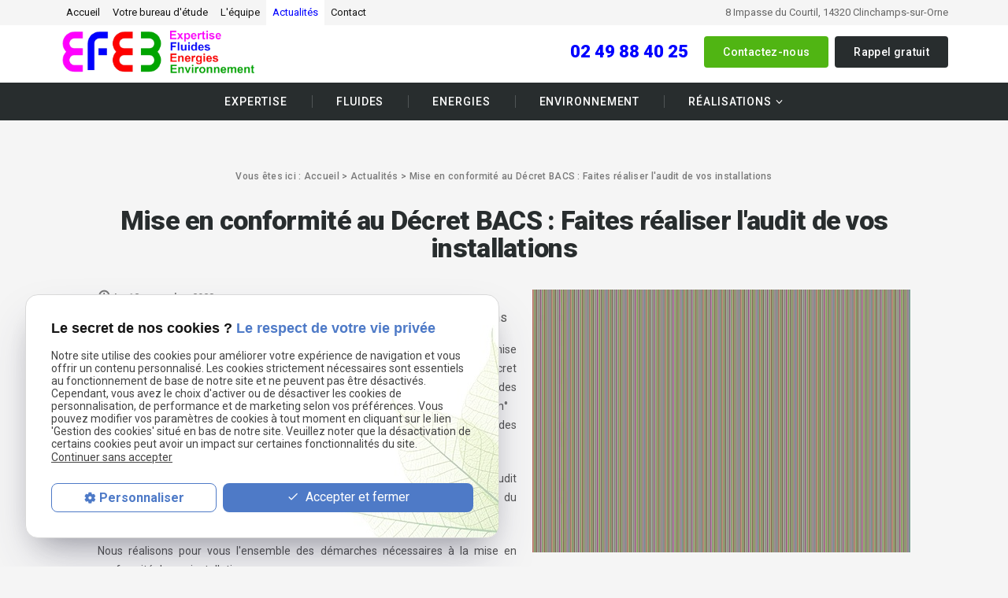

--- FILE ---
content_type: text/html; charset=UTF-8
request_url: https://www.jean-ingenierie.com/mise-en-conformite-au-decret-bacs---faites-realiser-l-audit-de-vos-installations_ad33.html
body_size: 5863
content:

<!DOCTYPE html>
<html lang="fr">
	<head>
		<meta charset="UTF-8"/>
		<title>Mise en conformité au Décret BACS : Faites réaliser l'audit de vos installations</title>
<meta name="keywords" content="" />
<meta name="description" content="Mettre en place le Décret BACS :  Faites réaliser l'audit de vos installations par un professionnel." />
<meta property="og:title" content="Mise en conformité au Décret BACS : Faites réaliser l'audit de vos installations" />
<meta property="og:type" content="article" />
<meta property="og:url" content="https://www.jean-ingenierie.com/mise-en-conformite-au-decret-bacs---faites-realiser-l-audit-de-vos-installations_ad33.html" />
<meta property="og:image" content="https://www.jean-ingenierie.com/photos/crop200x200/bacs.jpg" />
<meta property="og:site_name" content="jean-ingenierie.com" />
<meta property="og:description" content="Mettre en place le Décret BACS :  Faites réaliser l'audit de vos installations par un professionnel." />
<link rel="canonical" href="https://www.jean-ingenierie.com/mise-en-conformite-au-decret-bacs---faites-realiser-l-audit-de-vos-installations_ad33.html">
		<meta name="viewport" content="initial-scale=1.0, minimum-scale=1.0, maximum-scale=1.0, width=device-width, user-scalable=no">
<link rel="apple-touch-icon" sizes="57x57" href="gifs/icons/apple-icon-57x57.png">
<link rel="apple-touch-icon" sizes="60x60" href="gifs/icons/apple-icon-60x60.png">
<link rel="apple-touch-icon" sizes="72x72" href="gifs/icons/apple-icon-72x72.png">
<link rel="apple-touch-icon" sizes="76x76" href="gifs/icons/apple-icon-76x76.png">
<link rel="apple-touch-icon" sizes="114x114" href="gifs/icons/apple-icon-114x114.png">
<link rel="apple-touch-icon" sizes="120x120" href="gifs/icons/apple-icon-120x120.png">
<link rel="apple-touch-icon" sizes="144x144" href="gifs/icons/apple-icon-144x144.png">
<link rel="apple-touch-icon" sizes="152x152" href="gifs/icons/apple-icon-152x152.png">
<link rel="apple-touch-icon" sizes="180x180" href="gifs/icons/apple-icon-180x180.png">
<link rel="icon" type="image/png" sizes="192x192"  href="gifs/icons/android-icon-192x192.png">
<link rel="icon" type="image/png" sizes="32x32" href="gifs/icons/favicon-32x32.png">
<link rel="icon" type="image/png" sizes="96x96" href="gifs/icons/favicon-96x96.png">
<link rel="icon" type="image/png" sizes="16x16" href="gifs/icons/favicon-16x16.png">
<link rel="manifest" href="./manifest.json">
<meta name="msapplication-TileColor" content="#ffffff">
<meta name="msapplication-TileImage" content="gifs/icons/ms-icon-144x144.png">
<meta name="theme-color" content="#ffffff">
<link rel="preload stylesheet" as="style" href="https://fonts.googleapis.com/icon?family=Material+Icons">
<link href="https://fonts.googleapis.com/css2?family=Roboto:ital,wght@0,100;0,300;0,400;0,500;0,700;0,900;1,100;1,300;1,400;1,500;1,700;1,900&display=swap" rel="stylesheet">
<link rel="preload stylesheet" as="style" href="/ressources/css/thickbox.css" />
<link rel="preload stylesheet" as="style" href="/ressources/20121001/css/fancybox/jquery.fancybox.css" media="screen" />
<link rel="preload stylesheet" as="style" href="/ressources/v2.0.3/css/styleiecheck.css" media="screen" />
<link rel="preload stylesheet" as="style" href="css/style.css" media="screen" />
<link rel="preload stylesheet" as="style" href="css/contact-mobile.css" media="screen" />
<link rel="preload stylesheet" as="style" type="text/css" href="css/slick.css">
<link rel="preload stylesheet" as="style" type="text/css" href="css/slick-theme.css">
<script rel="preload" src="/ressources/20121001/js/jquery.min.js" as="script"></script>
<link rel="preload stylesheet" as="style" type="text/css" href="css/css_actualites.css" media="screen" />
<!--[if lt IE 9]>
	<script rel="preload" src="/ressources/rwd.v1.1/js/respond.min.js" as="script"></script>
<![endif]-->

<!-- Global site tag (gtag.js) - Google Analytics -->
<script async src="https://www.googletagmanager.com/gtag/js?id=G-WMS7G98DFC"></script>
<!--script>
  window.dataLayer = window.dataLayer || [];
  function gtag(){dataLayer.push(arguments);}
  gtag('js', new Date());

  gtag('config', 'G-WMS7G98DFC');
</script-->
<script type="application/ld+json">
[
  {
    "@context": "https://schema.org",
    "@type": "HomeAndConstructionBusiness",
    "name": "Bureau d'étude Jean Ingénierie",
    "description": "Jean Ingénierie, bureau d’études thermiques et fluides à Clinchamps-sur-Orne, accompagne vos projets de construction et rénovation avec des études RT, dimensionnement des systèmes climatiques et conformité aux normes bâtiment.",
    "url": "https://www.jean-ingenierie.com/",
    "image": [
      "https://www.jean-ingenierie.com/gifs/logo.png"
    ],
    "address": {
      "@type": "PostalAddress",
      "streetAddress": "8 Impasse du Courtil",
      "addressLocality": "Clinchamps-sur-Orne",
      "postalCode": "14320",
      "addressCountry": "FR"
    },
    "telephone": "+33249884025",
    "openingHoursSpecification": [
      {
        "@type": "OpeningHoursSpecification",
        "dayOfWeek": ["Monday", "Wednesday", "Thursday", "Friday"],
        "opens": "08:00",
        "closes": "12:00"
      },
      {
        "@type": "OpeningHoursSpecification",
        "dayOfWeek": ["Monday", "Wednesday", "Thursday", "Friday"],
        "opens": "14:00",
        "closes": "18:00"
      },
      {
        "@type": "OpeningHoursSpecification",
        "dayOfWeek": ["Saturday"],
        "opens": "09:00",
        "closes": "12:00"
      }
    ]
  }
]
</script>
	</head>
	<body class="actualites-detail page-interne">
				<section id="container">
			<header>
	<span class='nav'>
		<div class="nav-right">
			<div class="icon-menu">
				<div class="ligne"></div>
				<div class="ligne"></div>
				<div class="ligne"></div>
			</div>
		</div>
		<div class="nav-left">
			<a href="./">
			<img src="gifs/favicon.png" alt="JEAN INGENIERIE bureau d'études bâtiment Caen" class="nav-logo"/>
			</a>
		</div>
		<div class="main_action">
			<svg version="1.1" xmlns="http://www.w3.org/2000/svg" xmlns:xlink="http://www.w3.org/1999/xlink" x="0px" y="0px" width="100%"
                 height="100%" viewBox="0 0 166 142.02" style="enable-background:new 0 0 166 142.02;" xml:space="preserve">
			<defs>
			</defs>
			<g>
				<path fill="#fff" d="M142.22,0H23.78C10.65,0,0,10.65,0,23.78v62.44C0,99.35,10.65,110,23.78,110h7.14l-0.12,32.02L74.88,110h67.34
					C155.35,110,166,99.35,166,86.22V23.78C166,10.65,155.35,0,142.22,0z M47,43c6.63,0,12,5.37,12,12c0,6.63-5.37,12-12,12
					s-12-5.37-12-12C35,48.37,40.37,43,47,43z M83,67c-6.63,0-12-5.37-12-12c0-6.63,5.37-12,12-12s12,5.37,12,12
					C95,61.63,89.63,67,83,67z M120,67c-6.63,0-12-5.37-12-12c0-6.63,5.37-12,12-12s12,5.37,12,12C132,61.63,126.63,67,120,67z"/>
			</g>
			</svg> 
		</div>
	</span>
    <section>

        <div class="navbar">
            <div>
                <div class="principale">
                    <div class='top_bar'><ul><li class="firstLi"><a href="/">Accueil</a></li><li class="firstLi"><a href="bureau-etude.php">Votre bureau d'étude</a></li><li class="firstLi"><a href="l-equipe.php">L'équipe</a></li><li class="firstLi"><a class="selected" href="actualites_al.html">Actualités</a></li><li class="firstLi"><a href="contact.php">Contact</a></li></ul></div>                </div>
                <div class="infos_header">
        <a href="https://www.google.com/maps/place/8+Impasse+du+Courtil,+14320+Clinchamps-sur-Orne,+France/@49.077792,-0.40374,14z/data=!4m5!3m4!1s0x480a40e3b834b147:0xd768ce5490a1f271!8m2!3d49.0777918!4d-0.4037398?hl=en-GB" class="adresse_header" target="_blank">
        8 Impasse du Courtil,
        14320        Clinchamps-sur-Orne    </a>
</div>            </div>
        </div>
        <div class="bloc-logo">
            <div>
                <a href="./" class="logo logo-header">
                    <img width="200" src="gifs/logo.png" alt="EFFE bureau d'études bâtiment Caen"/>
                    <!-- <span class="baseline">
                        JEAN INGENIERIE
                        <span>Bureau d’Études Bâtiment</span>
                        <small>Hydraulique Thermique Aéraulique</small>
                    </span> -->
                </a>




                <div class="header-img">
                          <img src="./gifs/imgSlider/slide01_xl.jpg" alt="Industrie">
                        </div>


                <div class="contact_header" itemscope>
                                            <p itemprop="telephone">
                            <a href="tel:+33249884025" class="tel">
                                02 49 88 40 25                            </a>
                        </p>
                                        <p class="bouton bouton_action">
                        <a href="contact.php">Contactez-nous</a>
                    </p>
                    <p class="bouton bouton_tel">
                        <a href="rappel-telephonique.php" data-fancybox-type="iframe" rel="lightbox2">
                            Rappel gratuit
                        </a>
                    </p>
                </div>
            </div>
        </div>

        
        <div class="principale-mobile">
            <nav class="menu"><ul><li class="firstLi"><a href="expertise.php">Expertise</a></li><li class="firstLi"><a href="etude-fluide-batiment.php">Fluides</a></li><li class="firstLi"><a href="etude-thermique-batiment.php">Energies</a></li><li class="firstLi"><a href="norme-rt-2012.php">Environnement</a></li><li class="firstLi hide-menu"><a href="etude-thermique-fluide.php">Prestations</a></li><li class="firstLi sous_menu"><a href="realisation_cl1.html">Réalisations</a><ul class="dropdown"><li class="sousLi"><a href="maisons-individuelles_cl1.html?categorie1=4">Maisons individuelles</a></li><li class="sousLi"><a href="immeubles-collectifs-_cl1.html?categorie1=7">Immeubles collectifs</a></li><li class="sousLi"><a href="bureaux_cl1.html?categorie1=10">Bureaux</a></li><li class="sousLi"><a href="commerces_cl1.html?categorie1=13">Commerces</a></li><li class="sousLi"><a href="sante_cl1.html?categorie1=16">Santé</a></li><li class="sousLi"><a href="enseignements_cl1.html?categorie1=19">Enseignements</a></li><li class="sousLi"><a href="industrie_cl1.html?categorie1=22">Industrie</a></li><li class="sousLi"><a href="culture_cl1.html?categorie1=24">culture</a></li></ul><li class="firstLi hide-menu"><a href="plan-site.php">Plan du site</a></li><li class="firstLi hide-menu"><a href="politique-de-confidentialite.php">Politique de confidentialite</a></li></ul></nav>        </div>

    </section>
</header>
<div class="sticky">
    <section>

        <div class="navbar">
            <div>
                <div class='top_bar'><ul><li class="firstLi"><a href="/">Accueil</a></li><li class="firstLi"><a href="bureau-etude.php">Votre bureau d'étude</a></li><li class="firstLi"><a href="l-equipe.php">L'équipe</a></li><li class="firstLi"><a class="selected" href="actualites_al.html">Actualités</a></li><li class="firstLi"><a href="contact.php">Contact</a></li></ul></div><div class="infos_header">
        <a href="https://www.google.com/maps/place/8+Impasse+du+Courtil,+14320+Clinchamps-sur-Orne,+France/@49.077792,-0.40374,14z/data=!4m5!3m4!1s0x480a40e3b834b147:0xd768ce5490a1f271!8m2!3d49.0777918!4d-0.4037398?hl=en-GB" class="adresse_header" target="_blank">
        8 Impasse du Courtil,
        14320        Clinchamps-sur-Orne    </a>
</div>            </div>
        </div>

        <div class="bloc-logo">
            <div>
                <a href="./" class="logo">
                    <img src="gifs/logo.png" alt="EFFE bureau d'études bâtiment Caen"/>
                    <!-- <span class="baseline">
                        JEAN INGENIERIE
                        <span>Bureau d’Études Bâtiment</span>
                        <small>Hydraulique Thermique Aéraulique</small>
                    </span> -->
                </a>
                <div class="contact_header" itemscope>
                                            <p itemprop="telephone">
                            <a href="tel:+33249884025" class="tel">
                                02 49 88 40 25                            </a>
                        </p>
                                        <p class="bouton bouton_action">
                        <a href="contact.php">Contactez-nous</a>
                    </p>
                    <p class="bouton bouton_tel">
                        <a href="rappel-telephonique.php" data-fancybox-type="iframe" rel="lightbox2">
                            Rappel gratuit
                        </a>
                    </p>
                </div>
            </div>
        </div>

        <nav class="menu"><ul><li class="firstLi"><a href="expertise.php">Expertise</a></li><li class="firstLi"><a href="etude-fluide-batiment.php">Fluides</a></li><li class="firstLi"><a href="etude-thermique-batiment.php">Energies</a></li><li class="firstLi"><a href="norme-rt-2012.php">Environnement</a></li><li class="firstLi hide-menu"><a href="etude-thermique-fluide.php">Prestations</a></li><li class="firstLi sous_menu"><a href="realisation_cl1.html">Réalisations</a><ul class="dropdown"><li class="sousLi"><a href="maisons-individuelles_cl1.html?categorie1=4">Maisons individuelles</a></li><li class="sousLi"><a href="immeubles-collectifs-_cl1.html?categorie1=7">Immeubles collectifs</a></li><li class="sousLi"><a href="bureaux_cl1.html?categorie1=10">Bureaux</a></li><li class="sousLi"><a href="commerces_cl1.html?categorie1=13">Commerces</a></li><li class="sousLi"><a href="sante_cl1.html?categorie1=16">Santé</a></li><li class="sousLi"><a href="enseignements_cl1.html?categorie1=19">Enseignements</a></li><li class="sousLi"><a href="industrie_cl1.html?categorie1=22">Industrie</a></li><li class="sousLi"><a href="culture_cl1.html?categorie1=24">culture</a></li></ul><li class="firstLi hide-menu"><a href="plan-site.php">Plan du site</a></li><li class="firstLi hide-menu"><a href="politique-de-confidentialite.php">Politique de confidentialite</a></li></ul></nav>    </section>
</div><div class="action">
    <div class="secondary_action"> 
        <div class="contact-media">
            <div class="main_action" id="back">
                <div class="item_action">
                    Retour
                </div>
            </div>
            <div class="titre_secondary_action">Contactez-nous</div>
            <ul>
                <li class="item_action">
                    <a href="tel:+33249884025">
                    <i class="material-icons">phone</i>
                    <p>Appeler<span>(02 49 88 40 25)</span></p>
                </a>
                                                <li class="item_action"> 
                    <a href="contact.php">
                        <i class="material-icons">mail</i>
                        <p>Formulaire de Contact</p>
                    </a>
                </li>
            </ul>
        </div>
    </div>
</div> 
			<section class="content">
				<div class="colonne_centre">
					
<div id="fil_ariane"><strong>Vous êtes ici :</strong> <a href="/">Accueil</a> &gt; <a href="actualites_al.html">Actualités</a> &gt; Mise en conformité au Décret BACS : Faites réaliser l'audit de vos installations</div>
    <h1>Mise en conformité au Décret BACS : Faites réaliser l'audit de vos installations</h1>

<div id="container_actualite_listing">
    <div class="detail_actu">
                    <span class="date_actu">Le 12 novembre 2023</span>

                            <div class="image_actu">
                    <a class="lightbox" data-fancybox-group="actu_33"  href="https://www.jean-ingenierie.com/photos/bacs.jpg"><img src="https://www.jean-ingenierie.com/photos/480x334/bacs.jpg" title="Mise en conformité au Décret BACS : Faites réaliser l'audit de vos installations" alt="Mise en conformité au Décret BACS : Faites réaliser l'audit de vos installations" loading="lazy" width="480" height="334" /></a>                </div>
            
                            <div class="actualitesDetailResume">Mettre en place le Décret BACS :  Faites réaliser l'audit de vos installations par un professionnel.</div>
                        <div class="actualitesDetailContenu"><p>Le Bureau d’Études EFEE vous propose la réalisation de l’audit nécessaire à la mise en conformité de vos installations suivant les impositions du "Décret BACS" : Décret n°2020-887 du 20 juillet 2020 relatif au système d’automatisation et de contrôle des bâtiments non résidentiels et à la régulation automatique de la chaleur et Décret n°<br />2023-259 du 7 avril 2023 relatif aux systèmes d’automatisation et de contrôle des bâtiments tertiaires</p>
<p>Le Bureau d’Études EFEE propose de vous accompagner dans la réalisation de l’audit nécessaire à la mise en conformité de vos installations suivant les impositions du "Décret BACS".</p>
<p>Nous réalisons pour vous l'ensemble des démarches nécessaires à la mise en conformité de vos installations:</p>
<ul>
<li>Vérification de la nécessité de réaliser un audit de vos installations,</li>
<li>Réalisation de l'étude de faisabilité et calculs des temps de retours sur investissements.</li>
</ul>
<p>Suivant les conclusions de l'étude de faisabilité :</p>
<ul>
<li>Réalisations de préconisations techniques,</li>
<li>Rédaction des pièces de consultations des Entreprises,</li>
<li>Consultations d'Entreprises,</li>
<li>Analyses des offres de prix sur le plan financier et technique,</li>
<li>Suivi de réalisation de travaux,</li>
<li>Réception des ouvrages.</li>
</ul>
<p>Vous avez besoin de plus de renseignement ? Vous souhaitez réaliser l'audit de vos installations ?</p>
<p>Contactez-nous en cliquant ici : <a href="https://www.jean-ingenierie.com/contact.php" target="_blank" title="Contactez-nous" rel="noopener">Contactez-nous</a></p>
<p>Nous nous ferons un plaisir de vous répondre et vous donner entière satisfaction.</p>
<p>A bientôt.</p></div>
                        <div class="actualitesDetailDocuments">
                <p>Documents associés à cette actualité :                                                        <a href="/photos/resume-decret-bacs-efee.pdf" target="_blank" rel="nofollow">resume-decret-bacs-efee.pdf</a>
                                                    </p>
            </div>
        
        
        <div class="actualitesDetailReseauxSociaux">
            <div style="float:right;">
                            <span class="tacTwitter"></span><a href="https://twitter.com/share" class="twitter-share-button" data-via="twitter_username" data-count="none" data-dnt="true"></a>
                        </div>

            <div style="float:right;">
                                    <div class="fb-like" data-layout="button" data-action="like" data-share="false"></div>
                            </div>
            <div class="clear_both"></div>
        </div>
    </div>

            <div id="listing_calendrier_2">
            <span id="titre_listing_calendrier">Autres actualités </span>
            <ul>
                                    <li><span class="mois_listing">septembre 2020</span>
                        <ul>
                                                    <li><a href="audit-energetique-de-batiment-tertiaire---planifiez-vos-travaux-de-renovations_ad28.html">Audit énergétique de bâtiment tertiaire : planifiez vos travaux de rénovations</a></li>
                                                </ul>
                    </li>
                                    <li><span class="mois_listing">juin 2020</span>
                        <ul>
                                                    <li><a href="reglementation-thermique-a-appliquer-dans-le-cadre-de-reconstruction-_ad25.html">Réglementation thermique à appliquer dans le cadre de reconstruction  </a></li>
                                                </ul>
                    </li>
                                    <li><span class="mois_listing">avril 2015</span>
                        <ul>
                                                    <li><a href="reglementation-thermique-a-appliquer-dans-le-cadre-de-reconstruction-_ad21.html">Réglementation thermique à appliquer dans le cadre de reconstruction  </a></li>
                                                    <li><a href="les-labels-de-la-rt-2012---votre-bureau-d-etude-thermique-vous-informe-_ad20.html">Les labels de la rt 2012 : Votre bureau d'étude thermique vous informe!</a></li>
                                                    <li><a href="information-de-votre-bureau-d-etude---mise-en-oeuvre-de-l-etancheite-a-l-air-des-batiments_ad19.html">Information de votre bureau d'étude : Mise en oeuvre de l'étanchéité à l'air des bâtiments</a></li>
                                                </ul>
                    </li>
                            </ul>

            <a href="actualites_al.html" class="bouton" title="Voir toutes les actualités">Voir toutes les actualités</a>
        </div>
    </div>				</div>
				<div class="contact-tel">
    <div>
        <div class="title-contact">Besoin de plus d'informations ?</div>
        <div class="right-contact">
            <div class="text-contact">
                N'hésitez pas à nous contacter au
            </div>
            <div class="bottom-contact">
                                    <a href="tel:+33249884025" class="tel">
                        02 49 88 40 25                    </a>
                                <p class="bouton bouton_action">
                    <a href="contact.php">Contactez-nous</a>
                </p>
            </div>
        </div>
    </div>
</div>
				<div class="clear_both"></div>
			</section>
			
<footer>
    <section>
        <div class="footer_centrage">
            <div class="footer_logo">
                <a href="/" class="logo">
                    <img src="gifs/logo.png" alt="EFFE bureau d'études bâtiment Caen"/>
                    <!-- <span class="baseline">
                        JEAN INGENIERIE
                        <span>Bureau d’Études Bâtiment</span>
                        <small>Hydraulique Thermique Aéraulique</small>
                    </span> -->
                </a>
            </div>
                            <div class="footer_infos">
                    <a href="tel:+33249884025" class="tel">
                        02 49 88 40 25                    </a>
                    <a href="https://www.google.com/maps/place/8+Impasse+du+Courtil,+14320+Clinchamps-sur-Orne,+France/@49.077792,-0.40374,14z/data=!4m5!3m4!1s0x480a40e3b834b147:0xd768ce5490a1f271!8m2!3d49.0777918!4d-0.4037398?hl=en-GB" class="adresse_footer" target="_blank">
                        8 Impasse du Courtil,
                        14320                        Clinchamps-sur-Orne                    </a>
                </div>
                        <div class="footer_link">
                <a class="bouton_footer" href="plan-site.php">Plan du site</a>
                <span> | </span>
                <a class="ML_box bouton_footer" href="/ressources/ajax/mentions_legales_box.php"
                   data-fancybox-type="iframe" rel="nofollow">
                    Mentions légales
                </a>
                <span> | </span>
                <a class="bouton_footer" href="politique-de-confidentialite.php" rel="nofollow">
                    Politique de confidentialité
                </a>
            </div>
        </div>
    </section>
</footer>
<div class="mask"></div>
<div class="black"></div>		</section>
		<section id="IEcheck"></section>
		<script rel="preload" src="/ressources/rwd.v1.1/js/outils.js" as="script"></script>
<script rel="preload" src="/ressources/20121001/js/jquery.fancybox.js" as="script"></script>
<script rel="preload" src="/ressources/4.0.1/js/slick.min.js"></script>
<script rel="preload" src="js/scripts.js" as="script"></script>
<link href="/ressources/css/navigateurObsolete.css" rel="preload stylesheet" type="text/css" as="style"/>
<link rel="alternate" type="application/rss+xml" title="Actualités de jean-ingenierie.com" href="/rss.xml"/><script rel="preload" type="text/javascript" src="/ressources/js/tarteaucitron/tarteaucitron.js" as="script"></script>
<script rel="preload" type="text/javascript" src="/ressources/js/tarteaucitron/tarteaucitron_init.js" as="script"></script>
<script rel="preload" type="text/javascript" src="/ressources/js/navigateurObsolete.js" as="script"></script>
<script rel="preload" type="text/javascript" src="/ressources/js/newsletter.js" as="script"></script>
<script type="text/javascript">
(tarteaucitron.job = tarteaucitron.job || []).push("twitter");
</script>
<script type="text/javascript">
(tarteaucitron.job = tarteaucitron.job || []).push("googlemapssearch");
</script>
<script type="text/javascript">
(tarteaucitron.job = tarteaucitron.job || []).push("facebook");
</script>
<script type="text/javascript">
(tarteaucitron.job = tarteaucitron.job || []).push("youtube");
</script>
<script type="text/javascript">
(tarteaucitron.job = tarteaucitron.job || []).push("gcmadstorage");
</script>
<script type="text/javascript">
(tarteaucitron.job = tarteaucitron.job || []).push("gcmanalyticsstorage");
</script>
<script type="text/javascript">
(tarteaucitron.job = tarteaucitron.job || []).push("gcmpersonalization");
</script>
<script type="text/javascript">
(tarteaucitron.job = tarteaucitron.job || []).push("gcmadsuserdata");
</script>
<script>
//This is the "Offline page" service worker

//Add this below content to your HTML page, or add the js file to your page at the very top to register service worker
if (navigator.serviceWorker.controller) {
  console.log('[PWA Builder] active service worker found, no need to register')
} else {
  //Register the ServiceWorker
  navigator.serviceWorker.register('/pwabuilder-sw.js', {
    scope: './'
  }).then(function(reg) {
    // console.log('Service worker has been registered for scope:'+ reg.scope);
  });
}

</script>	</body>
</html>


--- FILE ---
content_type: text/css
request_url: https://www.jean-ingenierie.com/css/style.css
body_size: 15240
content:
/*

font-family: 'Merriweather', serif;
font-family: 'Roboto', sans-serif;

AXECAKE
*/

.none {
    display: none !important;
}

.plan-site .col-plan .no_plan {
    display: none;
}

.topBar .plan,
.menu .plan {
    display: none;
}

.galerie.galerie-center {
    display: flex;
    justify-content: center;
    align-items: center;
    flex-wrap: wrap;
}

.galerie-center img {
    margin: auto;
}

.clearBoth {
    clear: both;
}

.sc-content p.maClasse,
.sc-content div.maClasse p {
    padding: 5px;
    color: white;
    background-color: black;
}

.clearfix:after {
    content: ".";
    display: block;
    clear: both;
    visibility: hidden;
    line-height: 0;
    height: 0;
}

html, body, div, span, applet, object, iframe, h1, h2, h3, h4, h5, h6,
p, blockquote, pre, a, abbr, acronym, address, big, cite, code, del, dfn,
em, img, ins, kbd, q, s, samp, small, strike, strong, tt, var, b, u, i, center,
dl, dt, dd, ol, ul, li, fieldset, form, label, legend, table, caption, tbody,
tfoot, thead, tr, th, td, article, aside, canvas, details, embed, figure, figcaption,
footer, header, hgroup, menu, nav, output, ruby, section, summary, time, mark, audio, video {
    margin: 0;
    padding: 0;
    border: 0;
    font-size: 100%;
    vertical-align: baseline;
}

@font-face {
    font-family: 'iconic';
    font-style: normal;
    font-weight: normal;
    src: url('../fonts/iconic.eot?343431');
    src: url('../fonts/iconic.eot?343431#iefix') format('embedded-opentype'),
    url('../fonts/iconic.woff?343431') format('woff'),
    url('../fonts/iconic.ttf?343431') format('truetype'),
    url('../fonts/iconic.svg?343431#iconic') format('svg');
}

article, aside, details, figcaption, figure,
footer, header, hgroup, menu, nav, section {
    display: block;
}

ol, ul {
    list-style: none;
}

blockquote, q {
    quotes: none;
}

blockquote:before,
blockquote:after,
q:before, q:after {
    content: '';
}

table {
    border-spacing: 0;
    border-collapse: collapse;
}

a, .lienseo {
    text-decoration: none;
}

input[type=submit], input[type=text],
input[type=button], input[type=email],
input[type=password], input[type=tel],
textarea, select {
    outline: none;
    border-radius: 0;
    appearance: none;
    -webkit-appearance: none;
}

/* FIN RESET */

/* SOCIAL-MEDIA */
.social-media {
    padding: 0;
    width: auto;
}

.social-media li {
    margin: 0 1px;
    list-style: none;
    transition: 0.4s;
    border-radius: 6px;
    vertical-align: top;
    display: inline-block;
}

.social-media li a {
    width: 25px;
    height: 25px;
    display: block;
    transition: 0.2s;
    text-decoration: none;
}

.social-media li a svg {
    fill: #000;
    transition: 0.5s;
}

/* HOVER */

.social-media li:hover {
    opacity: 0.5;
    transform: scale(0.8);
}

.social-media li.blanc:hover a svg {
    fill: #fff;
}

.social-media li.noir:hover a svg {
    fill: #000;
}

.social-media li.gris:hover a svg {
    fill: #cecece;
}

.sticky {
    display: none;
}

/* TABLEAUX
table {
    width: 100%;
    border-width: 1px;
    margin-bottom: 20px;
    border-color: #c3c3c3;
    border-collapse: collapse;
}

table th {
    padding: 13px;
    background: #000;
    text-align: left;
    border-width: 1px;
    border-style: solid;
    border-color: #ccc;
}

table tr {
    background: #d0d0d0;
}

table tr:nth-child(2n+2) {
    background: #dedede;
}

table tr:nth-child(n+2) + tr {
    border-top: 10px solid #fff;
}

table td {
    display: block;
    padding: 5px 13px;
    border-width: 1px;
    border-style: solid;
    border-color: #c3c3c3;
}

table td + td {
    border-top: none;
}
*/
/* VIEWPORT CSS3 */
.required {
    color: red;
    font-size: 14px;
    display: inline-block;
    vertical-align: middle;
}


* {
    box-sizing: border-box;
}

.clear_both {
    clear: both;
    display: block;
}

.no_mobile {
    display: none !important;
}

.no_desktop {
    display: block;
}

.separator {
    clear: both;
    padding: 15px 0;
}

.clear_both + .clear_both {
    padding: 15px 0;
}

.imgCenter img,
.imgRight img,
.imgLeft img {
    width: auto;
    height: auto;
}

.imgRight,
.imgLeft {
    height: auto;
    position: relative;
    margin: 20px 0 40px;
}

.imgCenter {
    height: auto;
    display: block;
    max-width: 300px;
    width: 40.425597%;
    position: relative;
    margin: 0 auto 10px;
}

body {
    color: #525252;
    font-size: 14px;
    position: relative;
    overflow-x: hidden;
    line-height: normal;
    letter-spacing: normal;
    background-color: #F5F5F5;
    font-family: 'Roboto', sans-serif;
}

body.fancy-box-body {
    background: #fff;
}

a {
    color: #000;
    outline: none;
}

a:focus {
    outline: none;
}

a.tel {
    cursor: default !important;
}

img {
    height: auto;
    width: auto;
    max-width: 100%;
}

h1 {
    color: #282D2E;
    font-size: 22px;
    font-weight: 900;
    margin: 0 0 15px;
    line-height: 28px;
    text-align: center;
    letter-spacing: -.72px;
}

.catalogue-detail h1 {
    font-size: 18px;
}

h1 span {
    margin: auto;
    display: block;
    font-size: 14px;
    line-height: 14px;
}

h2 {
    color: #0000ff;
    font-size: 20px;
    font-weight: 900;
    margin: 0 0 15px;
    line-height: 26px;
}

p + h2,
p + h3 {
    margin: 15px 0;
}

h3 {
    font-size: 18px;
    font-weight: 700;
    margin: 0 0 15px;
    line-height: 20px;
}

#container {
    left: 0;
    z-index: 1;
    padding-top: 50px;
    max-width: 480px;
    min-width: 300px;
    overflow: hidden;
    position: relative;
    transition: all 0.3s ease-in-out;
}

/* .sitePusher #container {
	left: 250px;
}
#paquet_telecom_bandeau {
	padding: 6px 50px 6px 0 !important;
}*/
/********************* HEADER *********************/

header {
    z-index: 100;
    margin: auto;
    display: flex;
    min-height: 30vh;
    position: relative;
    align-items: stretch;
    justify-content: center;
    flex-direction: column;
    background: #fff;
}

header section {
    clear: both;
    text-align: center;
}

.index-page header {
    min-height: 46vh;
}

.navbar {
    margin: auto;
    display: none;
    background: #f5f5f5;
}

.bloc-logo {
    margin: auto;
    padding: 15px 10px;
}

.logo {
    position: relative;
    display: inline-flex;
    transition: all 0.3s ease-in-out;
    align-items: center;
}

.index-page .logo-header {
    overflow: hidden;
}

.index-page .logo-header * {
    transform: translateY(0px);
    transition: 1s;
}

.navScroll.index-page .logo-header * {
    transform: translateY(200%);
}

.logo:hover {
    opacity: 0.7;
}

.logo img {
    display: block;
    width: auto;
    height: auto;
    max-width: 250px;
}

.baseline {
    display: block;
    text-align: left;
    font-size: 20px;
    font-weight: 500;
    letter-spacing: 2px;
    margin: 0 0 0 10px;
    padding: 10px 0 10px 10px;
    color: #2ca6de;
    border-left: 1px solid #2a9cce;
}

.baseline span {
    color: #141414;
    display: block;
    font-size: 12px;
    letter-spacing: 2px;
}

.baseline small {
    color: #141414;
    display: block;
    font-size: 12px;
    letter-spacing: normal;
}

.bloc-logo {
    padding: 15px 10px;
}

/* CONTACT HEADER */

.contact_header {
    margin: auto;
}

.contact_header p.bouton_tel {
    display: none;
}

.contact_header p.bouton_action {
    /**/
}

.contact_header .tel {
    color: #0000ff;
    display: block;
    font-size: 22px;
    padding: 0 10px;
    line-height: 40px;
    font-weight: 900;
}

.contact_header .tel span {
    font-size: 0.72em;
}

.nav {
    top: 0;
    left: 0;
    right: 0;
    color: #fff;
    z-index: 100;
    display: flex;
    position: fixed;
    text-align: left;
    font-size: 1.5em;
    padding: 5px 15px;
    align-items: center;
    background: #0000ff;
    justify-content: space-between;
    box-shadow: 0 2px 3px rgba(36, 36, 36, .5);
}

.nav-left {
    overflow: hidden;
}

.nav-logo {
    height: 100%;
    max-height: 40px;
    transform: translateY(50px);
    transition: 1s;
    vertical-align: middle;
}

.navScroll .nav-logo {
    transform: translateY(0px);
}

.icon-menu {
    width: 30px;
    height: 30px;
}

.icon-menu .ligne {
    width: 100%;
    height: 3px;
    background: #fff;
    margin: 6px 0;
    border-radius: 25px;
    -webkit-transition: .5s;
    transition: .5s;
}

.icon-menu .ligne:last-child {
    width: 50%;
}

.sitePusher .icon-menu .ligne:first-child {
    -webkit-transform: rotate(50deg) translate(6px, 2px);
    transform: rotate(50deg) translate(6px, 2px);
}

.sitePusher .icon-menu .ligne:nth-child(2) {
    -webkit-transform: rotate(-47deg) translate(4px, 0px);
    transform: rotate(-47deg) translate(4px, 0px);
}

.sitePusher .icon-menu .ligne:last-child {
    opacity: 0;
}

.menu {
    top: 0;
    left: 0;
    z-index: 99;
    width: 100%;
    height: 100%;
    display: block;
    position: fixed;
    text-align: left;
    overflow-y: scroll;
    background: #282D2E;
    transform: translateY(-100%);
    -webkit-overflow-scrolling: touch;
    transition: all 0.3s ease-in-out;
}

.menu:before {
    width: 0;
    top: 0;
    left: 0;
    right: 0;
    height: 1px;
    z-index: 10;
    content: '';
    display: block;
    margin: 0 auto;
    background: #fff;
    position: absolute;
    transition: width 1s .2s ease-in-out;
}

.sitePusher .menu:before {
    width: 90%;
}

.sitePusher .menu {
    top: 46px;
    transform: translateY(0%);
}

.menu li {
    opacity: 0;
    right: 100%;
    text-align: right;
    position: relative;
    transition: all 0.5s;
}

.menu li.hide-menu {
    display: none;
}

.sitePusher .menu .firstLi {
    right: 10px;
    opacity: 1;
}

.sitePusher .menu.noOver .firstLi {
    right: -100%;
    display: block;
}

.dropdown li {
    right: 100%;
}

.noOver .dropdown li {
    right: 10px;
    opacity: 1;
}

.menu.ssdropdownOpen .dropdown li {
    right: -100%;
}

.menu.ssdropdownOpen .ssdropdown.pushed li {
    right: 10px;
}

.menu li.main span.derouler {
    top: 0;
    right: 0;
    color: #fff;
    padding: 0 18px;
    position: absolute;
    font: 30px/47px "iconic";
}

.menu li.main span.derouler:after {
    content: "\e038";
}

.menu li a {
    display: block;
    color: #ffffff;
    padding: 0 15px;
    font-size: 14px;
    font-weight: 500;
    line-height: 38px;
    letter-spacing: .9px;
}

/** BOTTOM NAV **/


.contact_header .tel {
    border: 1px solid;
    padding: 0px 10px;
    display: inline-block;
    width: 90%;
    margin-bottom: 10px;
    border-radius: 5px;
}

.header-img {
    display: block;
    margin-bottom: 10px;
}

.contact_header p.bouton_tel {
    display: block;
    margin-top: 10px;
}


.index-page .item-activites.slick-slide.slick-current.slick-active {
    padding-top: 20px;
}

div#bloc-desk {
    display: none;
}


@media screen and (max-width: 809px) {
    .menu li.sous_menu > a {
        padding-right: 47px;
    }
}

.menu li a.selected {
    color: #00CCFF;
}

.menu li:hover > span.derouler,
.menu li.selected > span.derouler {
    color: #fff;
}

.menu ul li ul {
    top: 0;
    z-index: 2;
    right: 100%;
    width: 100%;
    height: 100%;
    display: block;
    position: fixed;
    overflow-y: visible;
    background: #282D2E;
    transition: all 600ms ease-in-out;
    -webkit-overflow-scrolling: touch;
}

.menu ul li .dropdown li {
    right: 100%;
}

.menu ul li .dropdown.pushed li {
    right: 0;
}

.ssdropdownOpen .dropdown.pushed,
.ssdropdownOpen ul li .dropdown.pushed li {
    right: -100%;
}

.menu ul li ul.pushed {
    z-index: 3;
    right: 0;
}

.menu ul li .ssdropdown li {
    right: 100%;
}

.ssdropdown.pushed {
    z-index: 4 !important;
}

.ssdropdown.pushed li {
    right: 0;
}

.menu .ssdropdown {
    background: #ea2027;
    transition: all 600ms ease-in-out;
}

.menu.noOver {
    overflow: hidden;
}

.menu ul li ul li.close_menu {
    color: #000;
    opacity: 0.5;
    display: block;
    font-size: 1.2em;
    font-weight: bold;
    padding: 10px 15px;
}

.menu ul li ul.pushed li.close_menu {
    z-index: 2;
}

.menu ul li ul li.close_menu:before {
    color: #000;
    content: "\E037";
    margin-top: -6px;
    margin-right: 20px;
    display: inline-block;
    vertical-align: middle;
    font: 30px/47px "iconic";
}

/** MASK **/

.mask {
    left: 0;
    top: 0;
    right: 0;
    bottom: 0;
    opacity: 0;
    z-index: -1;
    display: block;
    position: absolute;
    background: rgba(46, 46, 46, 0.7);
    transition: opacity 0.3s ease-in-out;
    filter: progid:DXImageTransform.Microsoft.Alpha(Opacity=0);
}

.sitePusher #container {
    width: 100%;
    overflow: visible;
}

/*
.sitePusher .mask {
	z-index: 6000;
	opacity: 1 !important;
	filter: progid: DXImageTransform.Microsoft.Alpha(enabled=false);
	position: fixed;
	left: 250px;
}*/
.sitePusher .mask:after {
    top: 10px;
    left: 10px;
    width: 40px;
    height: 40px;
    content: "\E077";
    position: absolute;
    text-align: center;
    font-family: "iconic";
    font-size: 40px;
    line-height: 40px;
    color: #fff;
}

.header_topbar {
    display: none;
}

/* TOP BAR */

.header_topbar .header_centrage {
    display: flex;
    align-items: center;
    justify-content: center;
}

.top_bar {
    margin: 0;
    width: auto;
    display: block;
    position: relative;
}

.top_bar ul {
    display: none;
    text-align: right;
}

.top_bar li {
    position: relative;
    display: inline-block;
    vertical-align: middle;
}

.top_bar li a {
    width: auto;
    height: auto;
    display: block;
    padding: 0 8px;
    font-size: 13px;
    color: #141414;
    line-height: 32px;
    transition: .3s all;
}

.top_bar li.btn-action a {
    color: #fff;
    padding: 0 15px;
    background: #c0392b;
}

.top_bar li a:hover,
.top_bar li a.selected {
    color: #0000ff;
    background: #fff;
}

.top_bar li.sous_menu > a:after {
    margin-left: 5px;
    content: '\e040';
    font-family: 'iconic';
    display: inline-block;
}

.top_bar li:hover ul {
    display: block;
}

.top_bar li ul {
    left: 0;
    top: 100%;
    width: 100%;
    z-index: 10;
    display: none;
    text-align: left;
    position: absolute;
    background: #DADADA;
}

.top_bar li ul li {
    display: block;
}

.top_bar li ul li a {
    padding: 5px;
}

.top_bar li span.derouler {
    display: none;
}

/********************* SLICK SLIDER *********************/

.slider_slick {
    width: 100%;
    position: relative;
    display: none;
    z-index: 0;
}

.slider_slick .slick .slide_img {
    outline: none;
    position: relative;
}

.slider_slick .slick .slide_img:after {
    top: 50%;
    left: 0;
    z-index: 0;
    content:"";
    width: 100%;
    height: 132px;
    position:absolute;
    transform:translateY(-50%);
    background: rgba(0, 0, 0, .64);
}

.slick-slide img {
    margin: 0 auto;
    height: 100%;
    width: 100%;
    object-fit: cover;
}

.slide_container {
    top: 50%;
    left: 0;
    right: 0;
    opacity: 0;
    z-index: 10;
    padding: 26px 0;
    color: #fff;
    margin: 0 auto;
    text-align: center;
    transition: 1s 1s;
    position: absolute;
    transform: translate(50%, -50%);
}

.slide_container img {
    width: auto;
    height: auto;
    display: block;
}

.slick-active .slide_container {
    opacity: 1;
    transform: translate(0, -50%);
}

.slide_title {
    font-size: 32px;
    font-weight: 900;
    line-height: 38px;
}

.slide_resume {
    font-size: 12px;
    line-height: 14px;
    font-weight: 500;
    margin: 0 0 28px;
    text-transform: uppercase;
    letter-spacing: 2.88px;
}

.slide_bouton {
    text-align: right;
}

.slide_bouton a {
    color: #fff;
    font-size: 14px;
    padding: 0 10px;
    line-height: 30px;
    margin: 10px 0 5px 0;
    display: inline-block;
    border: solid 1px #fff;
}

.slide_bouton a:hover {
    background: #fff;
    color: #000;
}

.slider_slick .slick {
    z-index: 0;
}

.slider_slick .slick-arrow {
    display: none !important;
}

/* Arrows */
.slider_slick .slick-prev,
.slider_slick .slick-next {
    height: 80px;
    width: 48px;
    border-radius: 4px;
    background: rgba(255, 255, 255, .32);
}

.slider_slick .slick-prev:hover,
.slider_slick .slick-prev:focus,
.slider_slick .slick-next:hover,
.slider_slick .slick-next:focus {
    outline: none;
    background: #111;
}

.slider_slick .slick-prev:hover:before,
.slider_slick .slick-prev:focus:before,
.slider_slick .slick-next:hover:before,
.slider_slick .slick-next:focus:before {
    opacity: 1;
}

.slider_slick .slick-prev.slick-disabled:before,
.slider_slick .slick-next.slick-disabled:before {
    opacity: 0.25;
}

.slider_slick .slick-prev:before,
.slider_slick .slick-next:before {
    opacity: 1;
    font-size: 26px;
}

.slider_slick .slick-prev {
    left: 32px;
}

.slider_slick .slick-prev:before {
    content: "\E5C4"
}

.slider_slick .slick-next {
    right: 32px;
}

.slider_slick .slick-next:before {
    content: "\E5C8"
}

/* Dots */
.slider_slick .slick-dotted.slick-slider {
    margin-bottom: 30px;
}

.slider_slick .slick-dots {
    bottom: 24px;
    line-height: 0;
}

.slider_slick .slick-dots li {
    height: 14px;
    width: 14px;
}

.slider_slick .slick-dots li button {
    height: 14px;
    width: 14px;
    padding: 0;
}

.slider_slick .slick-dots li button:hover,
.slider_slick .slick-dots li button:focus {
    outline: none;
}

.slider_slick .slick-dots li button:before {
    content: "";
    width: 14px;
    height: 14px;
    font-size: 0;
    filter: blur(0);
    line-height: 14px;
    border-radius: 50%;
    box-sizing: border-box;
    border: 2px solid #00cec9;
    background: transparent;
    transition: .4s;
}

.slider_slick .slick-dots li button:hover:before,
.slider_slick .slick-dots li button:focus:before,
.slider_slick .slick-dots li.slick-active button:before {
    opacity: 1;
    background: #00cec9;
}


/********************* CONTENT *********************/

.content {
    position: relative;
    padding: 30px 0;
}

.index-page .content {
    padding: 20px 0 30px
}

.top-index .colonne_centre {

}

.middle-index {

    margin: auto;
}

.bottom-index {

}

.middle-index .colonne_centre,
.bottom-index .colonne_centre {
    display: flex;
    align-items: stretch;
    flex-direction: column;
    justify-content: center;
}

.middle-index .col-left {

}

.middle-index .col-right {

    margin: 30px 0 0 0;
}

.bottom-index .colonne_centre {
    margin: auto;
}

.bottom-index .col-left {

}

.bottom-index .col-right {

}

.middle-index img,
.bottom-index img {
    height: 100%;
    width: 100%;
    max-height: 280px;
    object-fit: cover;
}

.ac-doubleColonne:not(:first-of-type) {
    margin: 0 0 35px 0;
}

.ac-doubleLeft,
.ac-doubleRight,
.ac-colonne {
    padding: 0 0 15px;
}

/********************* COLONNE CENTRE *********************/

.membre-team {
    display: flex;
    flex-direction: column;
    align-items: center;
    justify-content: center;
    background: #f5f5f5;
    margin: 20px 0;
}

.membre-team .col-picture {
    margin: 0 0 20px 0;
}

.membre-team .col-picture img{
   display: block;
   margin-top: 15px;
    /* object-fit: cover;
    width: 100%;
    height: 100%;*/
}

.membre-team .name-membre {
    font-size: 20px;
    font-weight: 600;
    margin: 0 0 10px;
    color: #000;
}

.membre-team .info-membre strong {
    font-weight: 500;
    font-size: 16px;
    color: #111;
    display: block;
    margin: 0;
}

.colonne_centre {
    position: relative;
    padding: 0 12px;
}

.colonne_centre p {
    font-size: 14px;
    line-height: 24px;
    margin: 0 0 20px 0;
    text-align: justify;
    letter-spacing: normal;
}

.colonne_centre p strong {
    font-weight: 500;
}

.colonne_centre p.intro,
.index-page .colonne_centre h1 + p,
.page-interne .colonne_centre h1 + p {
    font-size: 16px;
    text-align: center;
    margin: 20px 0;
}

.colonne_centre ul {
    display: block;
    margin: 10px 0 30px 30px;
}

.colonne_centre ul li {
    font-size: 14px;
    line-height: 24px;
    list-style: disc;
}

.colonne_centre a {
    color: #0000ff;
}

.colonne_centre a:hover {
    color: #353b48;
}

.videoWrapper {
    position: relative;

    height: 0;
    padding-top: 25px;
    padding-bottom: 56.25%;
}

.videoWrapper iframe {
    position: absolute;
    top: 0;
    left: 0;
    width: 100%;
    height: 100%;
}


.page-interne .ac-doubleColonne .ac-colonne img {
    display: block;
    width: 100%;
    height: 100%;
    max-height: 280px;
    object-fit: cover;
    border-radius: 4px;
}

.col-prestation {
    display: flex;
    flex-wrap: wrap;
    margin: 0 -10px 15px;
    align-items: center;
    background: #fff;
    padding: 20px 10px;
    box-shadow: 0 0 2px rgba(0, 0, 0, .2);
}

.col-prestation h3 {
    width: 100%;
    margin: 0 0 25px;
}

.col-prestation .col {
    width: 100%;
}

.col-prestation .col+.col {
    margin: 20px 0 0;
}

.col-prestation .col img {
    display: block;
    margin: auto;
}

/* ENCART */

.encart {
    width: 100%;
    text-align: center;
}

.encart a {
    display: inline-block;
    width: 30%;
}

.encart a + a {
    margin-top: 0;
    margin-left: 3.8%;
}

/* FIL ARIANE */

#fil_ariane {
    color: #7B7B7B;
    display: none;
    font-size: 12px;
    font-weight: 500;
    margin: 0 0 20px;
    text-align: center;
    letter-spacing: .29px;
}

.page-404 #fil_ariane {
    display: none;
}

.page-offline .colonne_centre {
    width: 70%;
    margin: 10vh auto;
    min-height: 40vh;
}

#fil_ariane div {
    display: inline;
}

#fil_ariane strong {
    font-weight: 500;
}

#fil_ariane a {
    color: #7B7B7B;
}

#fil_ariane a:hover {
    color: #0000ff;
}

.bouton {
    /* display: none; */
}

p.bouton,
p.bouton2,
div.bouton,
div.bouton2,
p.bouton_action,
p.bouton_interne,
div.bouton_interne,
div.bouton_action {
    margin: auto;
    text-align: center;
    line-height: normal;
}

p.bouton a,
p.bouton2 a,
div.bouton a,
div.bouton2 a,
p.bouton_action a,
p.bouton_interne a,
div.bouton_interne a,
div.bouton_action a {
    color: #fff;
    font-size: 14px;
    font-weight: 500;
    padding: 0 24px;
    line-height: 40px;
    border-radius: 4px;
    transition: all .3s;
    letter-spacing: .34px;
    display: inline-block;
    vertical-align: middle;
}

header .bouton:last-child a,
.sticky .bouton:last-child a {
    margin: 0;
}

p.bouton2 a,
div.bouton2 a {
    color: #fff;
    background: #282d2e;
}

p.bouton2 a:hover,
div.bouton2 a:hover {
    color: #ffff;
    background: #555;
}

p.bouton_action a,
p.bouton_interne a,
div.bouton_interne a,
div.bouton_action {
    color: #fff;
    background: #50B513;
}

p.bouton_action a:hover,
p.bouton_interne a:hover,
div.bouton_interne a:hover,
div.bouton_action a:hover {
    color: #fff;
    background: #E8671C;
}

p.bouton_tel a {
    color: #fff;
    background: #282D2E;
}

p.bouton_tel a:hover {
    color: #fff;
    background: #00a8ff;
}

p.bouton_devis a {
    color: #fff;
    background: #0DBECB;
}

p.bouton_devis a:hover {
    background: #0f7765;
}

/* ENCART AVIS */
#avis {
    padding: 4vh 10px;
    background: #e7e7e7;
}

#encart_avis {
    max-width: 100%;
    margin: 0 auto;
    text-align: center;
    position: relative;
}

#encart_avis div.titre_avis {
    margin-bottom: 10px;
    font-size: 1.5em;
}

#encart_avis .slick-prev, #encart_avis .slick-next {
    top: 100% !important;
}

#encart_avis .slick-prev {
    left: 30% !important;
}

#encart_avis .slick-next {
    right: 30% !important;
}

#encart_avis .slick-prev:before, #encart_avis .slick-next:before {
    color: #000;
}

.bloc-avis {
    box-shadow: 0 3px 16px #0A4B6D14;
    border: 1px solid #C4C4C4;
    border-radius: 7px;
    opacity: 1;
    background: #FFFFFF;
    display: flex !important;
    flex-direction: column;
    padding: 20px;
    min-height: 193px !important;
    margin: 0 0.5em;
}

.bloc-avis .right-account-content img {
    width: 90px;
    margin: 0;
}

.avis {
    width: 74%;
    align-self: flex-end;
    max-height: 60px;
    overflow: hidden;
    transition: .5s;
}

.show-more {
    text-align: left;
    font-size: 12px;
    cursor: pointer;
}

.show-more-height .avis {
    max-height: none;
}

.txt-avis {
    letter-spacing: 0;
    color: #555555;
    font-size: 11px;
    font-weight: 400;
    text-align: left;
}

.account {
    display: flex;
    align-items: center;
}

.account .a {
    fill: #E94E18;
}

.account img {
    margin: 10px;
    width: 54px;
}

.right-account {
    display: flex;
    flex-direction: column;
}

.account-title {
    letter-spacing: 0;
    color: #00849A;
    font-size: 14px;
    font-weight: 400;
}

.month {
    letter-spacing: 0;
    color: #C4C4C4;
    font-weight: 400;
    font-size: 11px;
    padding-left: 18px;
}

.right-account-content {
    display: flex;
    align-items: center;
    padding: 5px;
}

/* ENCART ACTU */

.encart_actu {
    margin: 0 auto;
    padding: 40px 10px;
    text-align: center;
    position: relative;
}

.encart_actu > div {
    /**/
}

.encart_actu .date_actualite {
    line-height: 14px;
}

.encart_actu .titre_actu {
    color: #282D2E;
    font-size: 24px;
    font-weight: 900;
    line-height: 40px;
    margin: 0 auto 15px;
}

.encart_actu ul {
    display: flex;
    margin: 0 0 30px 0;
    align-items: center;
    flex-direction: column;
    justify-content: center;
}

.encart_actu ul li {
    padding: 20px;
    border-radius: 4px;
    background: #FFFFFF;
    border: 1px solid #0000ff;
}

.encart_actu .title-item-actualite {
    margin: 0 0 22px;
}

.encart_actu a.lien_encart_actu {
    font-size: 20px;
    font-weight: 900;
    color: #0000ff;
    line-height: 28px;
    display: inline-block;
}

.encart_actu a.lien_encart_actu:hover {
    color: #282d2e;
}

.encart_actu .resum-acty p {
    font-size: 14px;
    line-height: 22px;
    text-align: inherit;
}

p.learn-more {
    display: none;
}

p.view-all a,
p.learn-more a {
    color: #fff;
    padding: 0 24px;
    font-size: 14px;
    font-weight: 500;
    line-height: 40px;
    border-radius: 4px;
    transition: .3s all;
    letter-spacing: .34px;
    background: #282D2E;
    display: inline-block;
}


p.view-all a:hover,
p.learn-more a:hover {
    color: #fff;
    background: #E8671C;
}

p.view-all {
    text-align: center;
}

p.view-all a:hover {
    /**/
}


/* RELANCE */

#relance {
    display: block;
    padding: 25px 0;
    margin: 20px 0 0 0;
    text-align: center;
    position: relative;
    background: whitesmoke;
    border: 1px solid #ccc;
}

/*
#relance:before,
#relance:after {
    top: 0;
    content: "";
    height: 100%;
    width: 5000px;
    position: absolute;
    background: #141414;
}

#relance:before {
    left: -5000px;
}

#relance:after {
    right: -5000px;
}
*/

#relance p {
    color: #7B7B7B;
    font-size: 12px;
    line-height: 14px;
    font-weight: 500;
    margin: 0 0 24px 0;
    text-align: inherit;
    letter-spacing: .29px;
}

#relance ul {
    margin: 0;
    display: flex;
    flex-wrap: wrap;
    align-items: center;
    justify-content: center;
}

#relance ul li {
    line-height: normal;
    display: inline-block;
}

#relance ul li a {
    color: #282D2E;
    display: block;
    padding: 0 15px;
    line-height: 17px;
}

#relance ul li a:hover {
    color: #E8671C;
}

/* pagination actu*/

.paginationControl {
    padding: 22px 0;
    margin: 50px 0 0;
    border-radius: 4px;
    text-align: center;
    letter-spacing: normal;
    background: #FFFFFF;
}

.paginationControl .first-item,
.paginationControl .last-item {
    color: #282D2E;
    font-size: 14px;
    font-weight: 500;
}

.paginationControl .first-item {
    margin: 0 10px 0 0;
}

.paginationControl .last-item {
    margin: 0 0 0 10px;
}

.paginationControl .item-pagination {
    padding: 0 5px;
    color: #04B0DB;
    font-size: 14px;
    font-weight: 500;
    line-height: 30px;
    display: inline-block;
}

.paginationControl .item-pagination:hover,
.paginationControl .item-pagination.selected {
    color: #50b513;
}

.paginationControl span.disabled {
    color: #282D2E;
}

.info_contact {
    margin: 20px 0;
    background: #fff;
    padding: 15px 10px;
    text-align: center;
    letter-spacing: -0.25em;
    border: 1px solid rgba(36, 36, 36, .4);
    box-shadow: 0 2px 3px rgba(34, 34, 34, 0.35);
}

.block_contact .info_contact > div > div:before {
    width: 100%;
    display: block;
    color: #242424;
    margin-right: 0;
    font-size: 26px;
    line-height: 1.5;
    text-align: center;
    font-family: Material Icons;
}

.block_contact .info_contact > div > div.info_mail:before {
    content: '\e0e1';
}

.block_contact .info_contact > div > div.info_tel:before {
    content: '\E0CD';
}

.block_contact .info_contact > div > div.info_adresse:before {
    content: '\E0C8';
}

.block_contact .info_contact > div > div.info_horaire:before {
    content: '\E192';
}

.block_contact .info_contact > div > div.info_rdv:before {
    content: '\E88f';
}

.block_contact .info_contact > div > div.info_bus:before {
    content: '\e530';
}

.block_contact .info_contact > div > div.info_metro:before {
    content: '\e571';
}

.block_contact .info_contact > div > div.info_parking:before {
    content: '\e54f';
}

.block_contact .info_contact > div > div p {
    display: block;
    overflow: hidden;
}

.info_contact h2,
.formulaire_contact h2,
.carte h2 {
    margin-top: 0;
    font-size: 20px;
    margin-bottom: 20px;
}

.formulaire_contact .form_left h2 {
    margin-top: 20px;
    padding-top: 5px;
    border-top: 1px solid #ddd;
}

.info_contact p {
    margin: 0;
    text-align: center;
}

.info_contact > div {
    clear: both;
    position: relative;
    letter-spacing: normal;
}

.info_contact div + div {
    margin-top: 10px;
    padding-top: 10px;
}

.info_contact div div + div {
    padding-top: 0;
}

.info_contact p em,
.info_contact div a.btn_contact {
    display: block;
    margin-top: 5px;
    font-style: italic;
}

.info_tel p.telephones a {
    color: #5e5e5e;
    cursor: default;
}

.info_tel p.telephones a:hover {
    color: #5e5e5e;
}

/* Formulaire */

.formulaire_contact {
    padding: 10px;
    letter-spacing: -0.25em;
    border: 1px solid #dddddd;
}

.carte {
    margin-top: 15px;
}

.formulaire_contact .form_left,
.formulaire_contact .form_right,
.formulaire_contact h2,
.carte h2 {
    letter-spacing: normal;
}

.formulaire_contact .form_left {
    clear: both !important;
}

/* styliser la couleur des placeholders dans les inputs */

:placeholder-shown {
    color: #252525;
}

::-webkit-input-placeholder {
    color: #252525;
}

::-moz-placeholder {
    color: #252525;
}

:-ms-input-placeholder {
    color: #252525;
}

.cp_ville:after {
    height: 0;
    clear: both;
    content: ".";
    display: block;
    line-height: 0;
    visibility: hidden;
}

.cp_ville p {
    float: left;
    width: 33%;
    clear: none !important;
}

.cp_ville p + p {
    float: right;
    width: 62.958%;
}

/********************* BDD *********************/
#catalogue_contenu {
    display: flex;
    flex-direction: column;
}

#catalogue_contenu .item-real-listing {
    padding: 0;
    max-width: 100%;
}


.bloc-real {
    /**/
    z-index: 0;
    position: relative;
    padding: 30px 10px 50px;
}

.bloc-real > div {
    /**/
}

.bloc-real .title-real {
    /**/
    color: #282D2E;
    font-size: 32px;
    font-weight: 900;
    text-align: center;
    line-height: 38px;
    margin: 0 0 32px 0;
}

.bloc-real .cover-real {
    /**/
    position: relative;
    padding: 0 0 50px 0;
}

.bloc-real .slick-list.draggable {
    /**/
}

.bloc-real .slick-track {
    /**/
}

.bloc-real .item-real-index,
.item-real-listing {
    /**/
    width: 100%;
    padding: 0 10px;
    margin: auto;
    max-width: 328px;
    text-align: center;
    display: inline-block;
}

.bloc-real .slick-slide {
    outline: none;
    text-align: center;
}

.bloc-real .picture-real,
.item-real-listing .picture-real {
    /**/
    position: relative;
    overflow: hidden;
    border-radius: 4px;
    width: 100%;
    margin: auto;
}

.bloc-real .picture-real:after,
.item-real-listing .picture-real:after {
    top: 0;
    left: 0;
    content: "";
    width: 100%;
    height: 100%;
    transform: scale(0);
    position: absolute;
    transition: .3s all;
    background: rgba(44, 167, 222, .8);
}

.bloc-real .item-real-index:hover .picture-real,
.item-real-listing:hover .picture-real {
    box-shadow: 0 16px 24px #00CCFF52;
}

.bloc-real .item-real-index:hover .picture-real:after,
.item-real-listing:hover .picture-real:after {
    transform: scale(1);
}

.bloc-real .picture-real img,
.item-real-listing .picture-real img {
    z-index: 0;
    width: 100%;
    height: 100%;
    display: block;
    object-fit: cover;
    position: relative;
}

.bloc-real .link-real,
.item-real-listing .link-real {
    /**/
    left: 0;
    top: 50%;
    opacity: 0;
    z-index: 2;
    width: 100%;
    color: #fff;
    font-size: 20px;
    font-weight: 900;
    position: absolute;
    line-height: 24px;
    text-align: center;
    transition: .3s all;
    transform: translateY(-50%);
}

.bloc-real .item-real-index:hover .link-real,
.item-real-listing:hover .link-real {
    opacity: 1;
}

.bloc-real .title-item-real,
.item-real-listing .title-item-real {
    /**/
    color: #282D2E;
    line-height: 65px;
    font-size: 14px;
    font-weight: 500;
}

.bloc-real .slick-active.slick-center {
    /**/
}

.bloc-real .slick-dots {
    /**/
    left: 50%;
    bottom: 20px;
    width: auto;
    line-height: 0;
    padding: 6px;
    border-radius: 10px;
    background: #282D2E;

}

.bloc-real .slick-dots li {
    width: 8px;
    height: 8px;
    margin: 0;
}

.bloc-real .slick-dots li + li {
    margin: 0 0 0 4px;
}

.bloc-real .slick-dots li button {
    /**/
    width: 8px;
    height: 8px;
    padding: 0;
    margin: auto;
}

.bloc-real .slick-dots li button:before {
    /**/
    opacity: .4;
    content: "";
    width: 8px;
    height: 8px;
    filter: none;
    border-radius: 8px;
    background: rgb(255, 255, 255);
}

.bloc-real .slick-dots {
    /**/
}

.bloc-real .our-real {
    /**/
    text-align: center;
}

.bloc-real .our-real a {
    /**/
    color: #fff;
    font-size: 14px;
    padding: 0 24px;
    font-weight: 500;
    line-height: 40px;
    border-radius: 4px;
    background: #282D2E;
    letter-spacing: .34px;
    display: inline-block;
}

.figure_detail {
    /**/
    margin: 0 0 30px 0;
}

.figure_detail .big {
    /**/
    display: flex;
    align-items: center;
    justify-content: center;
}

.figure_detail .lightbox {
    /**/
    display: block;
    position: relative;
}

.figure_detail .small {
    /**/
}

.figure_detail img {
    display: block;
    border-radius: 4px;
}

.cover-description {
    /**/
    color: #282D2E;
}

.cover-description .col-top {
    /**/
    background: #fff;
    padding: 15px 0;
    position: relative;
}

.cover-description .col-top:before,
.cover-description .col-top:after {
    top: 0;
    content: "";
    height: 100%;
    width: 5000px;
    position: absolute;
    background: #ffffff;
}

.cover-description .col-top:before {
    left: -5000px;
}

.cover-description .col-top:after {
    right: -5000px;
}

.cover-description .col-detail {
    /**/
    margin: 15px 0;
    display: flex;
    align-items: flex-start;
    justify-content: flex-start;
}

.cover-description .col-detail strong:not(:first-of-type),
.cover-description .col-detail em,
.cover-description .col-detail span {
    flex: 100%;
}

.cover-description .col-detail strong {
    font-weight: 500;
    line-height: 25px;
    display: block;
}

.cover-description .col-detail img {
    margin: 0 10px 0 0;
}

.cover-description .col-detail p {
    margin: 0;
    text-align: left;
}

.cover-description .col-detail.col-left {
    /**/
}

.cover-description .col-detail.col-right {
    /**/
}

.cover-description .col-bottom {
    /**/
}

.btn-back {
    text-align: center;
}

.btn-back a {
    padding: 0 18px;
    color: #282D2E;
    font-size: 14px;
    font-weight: 500;
    line-height: 38px;
    border-radius: 4px;
    transition: .3s all;
    display: inline-block;
    border: 1px solid #707070;
}

.btn-back a:hover {
    color: #fff;
    background: #282D2E;
}

/********************* kama *********************/

.bloc-frame .item-frame .title-item {
    line-height: normal;
}

.bloc-frame .item-frame .text-item {
    line-height: normal;
}

.bloc-prestation {
    /**/
    color: #282D2E;
    text-align: center;
    padding: 30px 10px;
}

.bloc-prestation > div {
    /**/
    margin: auto;
    width: 100%;
    max-width: 1032px;
}

.bloc-prestation .title-prestation {
    /**/
    font-size: 24px;
    font-weight: 900;
    line-height: 36px;
    margin: 0 0 30px;
    letter-spacing: -.77px;
}

.bloc-prestation .cover-prestations {
    /**/
}

.bloc-prestation .item-prestations {
    /**/
    width: 100%;
    height: 240px;
    display: flex;
    margin: 15px 0;
    transition: .3s all;
    align-items: center;
    justify-content: center;
    background-size: cover;
    background-position: center;
}

.bloc-prestation .item-prestations:hover {
    transform: scale(.9)
}

.bloc-prestation .item-prestations.item01 {
    /**/
    background-image: url("../gifs/prestation01.jpg");
}

.bloc-prestation .item-prestations.item02 {
    /**/
    background-image: url("../gifs/prestation02.jpg");
}
.bloc-prestation .title-item {
    color: #fff;
    font-size: 24px;
    font-weight: 900;
    line-height: 30px;
    margin-top: 29%;
}




.bloc-activites {
    /**/
    padding: 0 10px 30px;
    background-size: cover;
    background-position: center;
    background-image: url("../gifs/back_bottom.png");
}

.bloc-activites .colonne_centre {
    padding: 0;
}

.bloc-activites > div {
    /**/
}

.bloc-activites .cover-item-activites {
    /**/
    margin: 0 auto 40px;
}

.bloc-activites .item-activites {
    /**/
    color: #fff;
    height: 200px;
    display: flex;
    margin: 10px 0;
    text-align: center;
    align-items: center;
    flex-direction: column;
    justify-content: center;
    background:#0097e6;;
}

.bloc-activites .item-activites:before {
    line-height: 0;
    margin: 0 auto 23px;
    content: url("../gifs/pen-blue.png");
}

.bloc-activites .title-item {
    font-size: 20px;
    font-weight: 900;
    width: 100%;
    line-height: 27px;
}

.bloc-activites .description-activites {
    /**/
}

.bloc-activites .title-activites {
    /**/
    color: #282D2E;
    font-size: 32px;
    font-weight: 900;
    line-height: 38px;
    margin: 0 0 32px;
    letter-spacing: -.77px;
}

.bloc-activites .text-activites {
    /**/
    font-size: 14px;
    line-height: 24px;
    text-align: justify;
    margin: 0 0 45px;
}

.bloc-points-forts {
    position: relative;
    text-align: center;
    background: #fff;
    padding: 30px 10px;
    margin-bottom: 40px;
}

.bloc-points-forts > div {
    /**/
}

.bloc-points-forts .title-points {
    /**/
    color: #A3A3A3;
    font-size: 12px;
    font-weight: 500;
    margin: 0 0 30px 0;
    letter-spacing: 2.88px;
}

.bloc-points-forts .cover-points {
    /**/
}

.bloc-points-forts .item-points {
    /**/
    display: flex;
    flex-direction: column;
}

.bloc-points-forts .item-points + .item-points {
    margin: 30px 0 0 0;
}

.bloc-points-forts .item-points:before {
    line-height: 0;
    margin: 0 auto 14px;
    content: url("../gifs/before-point.png");
}

.bloc-points-forts .text-points {
    /**/
    font-size: 32px;
    line-height: 38px;
    font-weight: 900;
    color: #282D2E;
}

.bloc-outils {
    /**/
    text-align: center;
    padding: 0 10px;
}

.bloc-outils > div {
    /**/
}

.bloc-outils .title-outils {
    /**/
    color: #A3A3A3;
    font-size: 12px;
    font-weight: 500;
    margin: 0 0 36px;
    letter-spacing: 2.88px;
}

.bloc-outils .cover-img-outils {
    /**/
    display: flex;
    align-items: center;
    flex-direction: column;
}

.bloc-outils img {
    display: block;
}


/********************* FOOTER *********************/

footer {
    padding: 15px 0 0 0;
    background: #fff;
}

.footer_centrage {
    display: flex;
    align-items: stretch;
    flex-direction: column;
}

.footer_logo {
    margin: 0;
    padding: 10px 0;
    text-align: center;
}

footer .logo {
    margin: 0;
}

footer .logo .baseline {
    /**/
}

.footer_infos {
    text-align: center;
    padding: 10px 10px 30px;
}

.footer_infos .tel {
    color: #0000ff;
    display: table;
    cursor: initial;
    font-size: 22px;
    font-weight: 900;
    line-height: 27px;
    margin: 0 auto 8px;
}

.sitePusher .footer_link {
    z-index: 15;
}

.footer_link {
    width: 100%;
    z-index: 150;
    padding: 10px;
    display: flex;
    color: #ffffff;
    position: relative;
    align-items: center;
    background: #0000ff;
    flex-direction: row;
    justify-content: center;
}

.footer_link:before,
.footer_link:after {
    top: 0;
    content: "";
    height: 100%;
    width: 5000px;
    position: absolute;
    background: #0000ff;
}

.footer_link:before {
    left: -5000px;
}

.footer_link:after {
    right: -5000px;
}

.footer_link span {
    display: none;
}

.bouton_footer {
    color: #fff;
    font-size: 12px;
    font-weight: 300;
    transition: .5s;
    padding: 0 5px;
    text-align: center;
}

.bouton_footer + .bouton_footer {
    margin: 0 0 0 10px;
}

footer .adresse_footer {
    margin: auto;
    color: #666666;
    display: table;
    font-size: 13px;
    line-height: 15px;
}


footer .adresse_footer:hover {
    color: #E8671C;
}

.rappel_telephonique,
#ami_box_frame,
#newsletter_iframe {
    padding: 0 10px;
}

.rappel_telephonique {
    padding-top: 10px;
}

.rappel_telephonique h1,
#ami_box_frame h1,
#newsletter_iframe h1 {
    margin: 0;
    padding: 0;
    font-size: 24px;
    text-align: center;
    font-weight: normal;
}

.rappel_telephonique .logo_rappel {
    width: 75%;
    margin: 0 auto;
    text-align: center;
}

.rappel_telephonique form {
    width: 100%;
    max-width: 300px;
    margin: 20px auto 0;
}

.rappel_telephonique form .submit {
    text-align: center;
}

.rappel_telephonique form .submit input[type=submit] {
    width: 100%;
    margin: 0 auto 20px;
    display: table !important;
}

.rappel_telephonique form > p:nth-child(1)::before,
.rappel_telephonique form > p:nth-child(2)::before {
    left: -34px;
    bottom: 2px;
    line-height: 1;
    font-size: 30px;
    color: #141414;
    position: absolute;
    font-family: "iconic";
}

.rappel_telephonique form > p:nth-child(1)::before {
    content: "\e064";
}

.rappel_telephonique form > p:nth-child(2)::before {
    content: "\e021";
}

.logo_rappel img {
    width: auto;
    max-height: 66px;
    max-width: none;
}

#ami_box_frame img {
    margin: 25px 0;
}

#newsletter_iframe form {
    text-align: right;
}

form.generateur p,
form.generateur div.divGenerateur,
form.generateur div.divGenerateurErreur {
    margin: 0 0 18px !important;
    padding: 0 !important;
    font-size: 1.000em !important;
    position: relative;
}

form.generateur p.erreur input,
form.generateur p.erreur textarea {
    border: 1px solid red;
}

form.generateur label,
form.formulaire label,
#newsletter_iframe div label {
    display: block;
    float: none !important;
    width: 100% !important;
    margin: 0 0 10px !important;
    padding: 0 !important;
    text-align: left !important;
    line-height: normal !important;
    color: #141414;
    font-size: 14px !important;
}

form.generateur .divGenerateur label.optional {
    font-size: 16px !important;
    font-weight: 500;
    padding: 0 0 10px 0 !important;
}

form.generateur .noFloatingLabel {
    color: #141414;
}

.formulaire_contact p label span {
    display: inline-block;
    color: red;
}

form.generateur textarea,
form.formulaire textarea {
    height: 120px !important;
    padding-top: 10px !important;
}

form .form_left textarea {
    height: 160px;
}

/* inscription newsletter bouton radio + checkbox */

.formulaire_contact input[type='checkbox'],
.formulaire_contact input[type='radio'] {
    width: auto !important;
    margin-right: 5px;
    vertical-align: text-top;
}

.divGenerateur ul,
.divGenerateur li {
    margin: 0 !important;
    padding: 0 !important;
    list-style: none !important;
}

.divGenerateur label.optional {
    margin-bottom: 8px !important;
}

.divGenerateur li label {
    display: block;
    width: 100%;
}

/* bouton submit */

form.generateur .form_right input#field_3,
.rappel_telephonique form.generateur input#field_4 {
    max-width: 110px;
}

.divGenerateurRequired {
    margin-top: 15px;
    letter-spacing: normal;
}

/* input newsletter */

.news {
    color: #fff;
    padding: 20px 10px;
    text-align: center;
    background: #353b48;
}

.news #form_newsletter input#submit_newsletter {
    display: none !important;
}

.news #form_newsletter input[type="text"] {
    width: 100%;
    border: none;
}

.news label {
    font-size: 18px;
    margin: 0 0 10px 0;
    float: none !important;
    display: inline-block;
    vertical-align: middle;
}

.news .title-news {
    /**/
}

.news .label-news {
    /**/
}

.news #form_newsletter {
    max-width: 280px;
    display: inline-block;
    vertical-align: middle;
    width: calc(100% - 40px);
}

.news #mess_newsletter {
    display: block;
    margin-top: 7px;
    text-align: center;
    font-size: 0.92em;
}

.news #mess_newsletter:empty {
    margin-top: 0;
}

.news #js_submit {
    width: 44px;
    font-size: 14px;
    font-weight: 400;
}

/* infobulle */

form.generateur p.erreur,
form.generateur div.divGenerateurErreur {
    border: none !important;
}

.divGenerateurErreur {
    clear: both;
    display: block;
}

form.generateur p.erreur label,
form.generateur div.divGenerateurErreur label {
    padding-bottom: 20px !important;
}

form.generateur p.erreur span.erreur,
form.generateur div.divGenerateurErreur span.erreur {
    background: none !important;
    color: #eb3434 !important;
    display: block !important;
    font-family: 'Roboto', sans-serif;
    font-size: 0.846em;
    font-weight: normal !important;
    margin: 0 !important;
    padding: 0 !important;
    position: absolute;
    top: 20px;
}

div.valide,
div.erreur {
    position: relative;
    letter-spacing: normal;
    color: #fff !important;
    padding: 15px !important;
    margin-bottom: 20px !important;
    text-shadow: 1px 1px rgba(0, 0, 0, 0.1);
}

div.valide {
    border: 1px solid #48b151;
    background: #55c65e !important;
}

div.erreur {
    border: 1px solid #d4323d;
    background: #f3515c !important;
}

div.valide:before {
    content: '\E017';
    font-size: 1.538em;
    display: inline-block;
    font-family: 'iconic';
    vertical-align: middle;
}

div.erreur:before {
    content: '\E806';
    font-size: 1.538em;
    display: inline-block;
    font-family: 'iconic';
    vertical-align: middle;
}

div.valide p,
div.erreur p {
    color: #fff;
    display: inline-block;
    vertical-align: middle;
    max-width: calc(100% - 40px);
    margin: 0 0 0 15px !important;
}

.validation {
    display: none;
}

/* message validation / erreur CONSEILLER A UN AMI */

.errors {
    text-align: right;
    color: red;
}

form.generateur .noFloatingLabel {
    white-space: normal !important;
    height: auto !important;
}

form.generateur p img.ui-datepicker-trigger {
    vertical-align: middle;
}

/***  Style pour TOUS les inputs text submit et button de tous les formulaires du site  ***/

input[type=password],
input[type=text],
input[type=tel],
input[type=email],
textarea:not(.mce-textbox),
select {
    display: inline-block;
    width: 100%;
    height: 38px;
    padding: 0;
    border: 1px solid #e0e0e0;
    text-indent: 10px;
    vertical-align: middle;
    background: #f7f7f7;
    border-radius: 0;
    outline: none;
}

input[type=password]:hover,
input[type=text]:hover,
textarea:not(.mce-textbox):hover {
    background: #fff;
}

input[type=password]:focus,
input[type=text]:focus,
input[type=email]:focus,
input[type=tel]:focus,
textarea:not(.mce-textbox):focus {
    padding: 0 10px;
    color: #555;
    background: #fff;
}

textarea:not(.mce-textbox) {
    text-indent: 0;
    padding: 5px;
    font-size: 1.000em;
    resize: none;
}

input.calendrier,
input.calendrierAvecMenu {
    width: 90%;
}

#ui-datepicker-div {
    letter-spacing: normal;
}

input[type=submit],
input[type=button] {
    display: inline-block !important;
    height: 38px;
    margin: 0;
    padding: 0 10px;
    border: none;
    border-radius: 4px;
    vertical-align: middle;
    color: #fff;
    background: #0000ff;
    cursor: pointer;
    transition: .4s;
}

input[type=submit]:hover,
input[type=button]:hover {
    color: #fff;
    background: #222;
}

.generateur select {
    text-indent: 5px;
    font-style: normal;
}

.generateur select option {
    padding: 2px 5px;
}

.generateur select option:hover,
.generateur select option:checked {
    box-shadow: 0 0 10px 100px #353b48 inset;
    cursor: pointer;
}

.select-wrap {
    position: relative;
    background: #eee;
    display: block;
}

.select-wrap:after {
    top: 0;
    z-index: 1;
    right: 10px;
    color: #818181;
    content: '\E029';
    line-height: 35px;
    position: absolute;
    font-size: 1.538em;
    font-family: 'iconic';
    display: inline-block;
    vertical-align: middle;
    transition: all 0.3s ease-in-out;
}

.select-wrap select {
    z-index: 2;
    background: none;
    position: relative;
}

.select-wrap:hover,
.select-wrap:focus {
    background: #fff;
}

.select-wrap:hover:after {
    color: #1c1c1c;
}

form.generateur p.submit {
    margin: 0 !important;
    text-align: right !important;
}

/*********************   Style specifique pour certain input / button *********************/

/* Display none sur le deuxieme submit de la popup newsletter */

#newsletter_iframe #form_newsletter + #js_submit {
    display: none !important;
}

#newsletter_iframe form {
    overflow: hidden;
    text-align: right;
}

/********************* CONTACT ENCART *********************/

.contact-tel {
    margin: 30px 0;
    text-align: center;
    padding: 48px 10px;
    position: relative;
    background: #FFFFFF;
}

.contact-tel:before,
.contact-tel:after {
    top: 0;
    content: "";
    height: 100%;
    width: 5000px;
    position: absolute;
    background: #ffffff;
}

.contact-tel:before {
    left: -5000px;
}

.contact-tel:after {
    right: -5000px;
}

.contact-tel > div {
    margin: auto;
    display: flex;
    align-items: stretch;
    flex-direction: column;
    justify-content: space-between;
}

.contact-tel .title-contact {
    color: #50B513;
    font-size: 20px;
    font-weight: 700;
    margin: 0 0 10px 0;
    letter-spacing: -.77px;
}

.contact-tel .text-contact {
    color: #282D2E;
    font-size: 18px;
    font-weight: 900;
    line-height: 40px;
}

.contact-tel .text-contact strong {
    font-weight: 700;
}

.contact-tel .bottom-contact {
    display: flex;
    align-items: stretch;
    flex-direction: column;
    justify-content: center;
}

.contact-tel .bottom-contact .text-contact {
    /**/
}

.contact-tel p.bouton_action {
    width: 100%;
    display: block;
}

.contact-tel .tel {
    color: #50B513;
    font-weight: 900;
    font-size: 20px;
    line-height: 40px;
    position: relative;
    margin: 0 0 20px 0;
}

.contact-tel .tel:hover {
    color: #50b513 !important;
}

/*
.contact-tel a.tel:before {
    font-family: 'iconic';
    content: "\e021";
    margin-right: 5px;
}
*/

.page-404 .colonne_centre {
    padding: 10vh 0;
}

.img-404 {
    width: 100%;
}

.title-404 {
    font-size: 5em;
    color: #e94e1b;
    font-weight: bold;
    padding: 5vh 0 0;
    text-align: center;
}

.right-404 {
    width: 90%;
    padding: 20px;
    color: #5c5c5c;
    margin: 0 auto;
}

.right-404 h2 {
    color: #353b48;
}

.bouton-404 {
    text-align: center;
    margin: 5vh 0;
}

.bouton-404 a {
    color: white;
    background: #353b48;
    padding: 10px 15px;
    border-radius: 25px;
    box-shadow: 0 0 5px #353b48;
    transition: .3s;
    text-align: center;
    margin: 5vh 0;
}

.bouton-404 a:hover {
    color: #f1f1f1;
    background: #b72f00;
    box-shadow: 0 0 5px #b72f00;
}


.plan-site .col-plan {
    padding: 25px 10px;
    background: #fff;
    border: 1px solid #ccc;
    box-shadow: 0 4px 4px rgba(47, 54, 64, .2);
}

.plan-site .col-plan ul {
    margin: 15px 0;
}

.plan-site .col-plan li {
    list-style: none;
}

.plan-site .col-plan ul li a {
    color: #2f3640;
    font-size: 16px;
    font-weight: 500;
    line-height: 24px;
    display: inline-block;
}

.plan-site .col-plan ul li a:hover {
    color: #0000ff;
}

.plan-site .col-plan ul .sousLi {
    margin-left: 20px;
    position: relative;
}

.plan-site .col-plan ul .sousLi:before {
    content: '';
    width: 0;
    height: 0;
    display: inline-block;
    border-top: 5px solid transparent;
    border-bottom: 5px solid transparent;
    border-left: 5px solid #000;
    margin-right: 10px;
}

.plan-site .sousSousLi {
    margin-left: 30px;
}

.title-plan {
    font-size: 1.6em;
    font-weight: bold;
    color: #5e5e5e;
    border-bottom: solid 1px #5e5e5e26;
    margin-bottom: 15px;
    padding-bottom: 15px;
}

@media screen and (max-width: 479px) {

    .page_contact form.generateur p.submit {
        text-align: center !important;
        margin-top: 5px;
        margin-bottom: 5px;
    }

    p.bouton a,
    p.bouton2 a,
    .btn-back a,
    div.bouton a,
    p.view-all a,
    div.bouton2 a,
    p.bouton_action a,
    p.bouton_interne a,
    div.bouton_interne a,
    div.bouton_action a,
    .bloc-real .our-real a {
        width: 90%;
        max-width: 400px;
    }

    .formulaire_contact input[type=submit],
    .formulaire_contact input[type=button] {
        width: 100%;
        max-width: 400px;
    }
}

@media screen and (min-width: 400px) {


    #newsletter_iframe #form_newsletter input[type="text"] {
        float: left !important;
        width: 73% !important;
    }

    #newsletter_iframe #form_newsletter input[type="submit"] {
        float: left !important;
        width: 25% !important;
        margin-bottom: 30px;
    }
}

@media screen and (min-width: 480px) {


    .contact_header .tel {
        border: 0px solid;
        padding: 0px 10px;
        display: inline-block;
        width: auto;
        margin-bottom: 10px;
        border-radius: 0px;
    }
    

    .col-prestation {
        align-items: flex-start;
    }

    .col-prestation .col {
        width: 100%;
        max-width: 150px;
    }

    .col-prestation .col+.col {
        margin: 0;
        max-width: 100%;
        padding: 0 10px;
        width: calc(100% - 150px);
    }

    .contact_header {
        display: flex;
        align-items: center;
        justify-content: center;
    }

    .contact_header p.bouton_action {
        margin: 0
    }

    #encart_avis {
        max-width: 80%;
    }

    #encart_avis .slick-prev, #encart_avis .slick-next {
        top: 50% !important;
    }

    #encart_avis .slick-prev {
        left: -48px !important;
    }

    #encart_avis .slick-next {
        right: -48px !important;
    }

    #container {
        max-width: none;
        min-width: 480px;
    }

    p.bouton_action {
        text-align: center;
    }

    .bouton_action a,
    .bouton2 a,
    .bouton_interne a {
        width: auto;
    }

    /********************* HEADER *********************/
    .info_tel p.telephones a,
    .contact_header a.tel {
        cursor: default;
        -webkit-tap-highlight-color: rgba(255, 255, 255, 0);
        outline: none;
    }

    .slider_slick {
        height: auto;
    }

    .imgLeft,
    .imgRight {
        max-width: none;
    }

    /* ville + code postal */
    .cp_ville p {
        width: 40.425597%;
    }

    .cp_ville p + p {
        width: 57.446901%;
    }

    /********************* CONTACT ENCART *********************/
    .contact-tel .title-contact {
        font-size: 32px;
    }

    .contact-tel .text-contact {
        margin: 0 0 15px 0;
    }

    .contact-tel p.bouton_action {
        width: auto;
        margin: 0;
    }

    .contact-tel .bottom-contact {
        flex-direction: row;
        align-items: center;
        justify-content: center;
    }

    .contact-tel a.tel {
        margin: 0;
        padding: 0 20px;
        pointer-events: none;
    }

    .bloc-prestation .title-prestation {
        font-size: 32px;
        line-height: 39px;
    }

    .footer_link {
        flex-direction: row;
    }
}

@media screen and (min-width: 600px) {


    .bloc-real .slick-dots {
        left: 0%;
        bottom: 20px;
        width: auto;
        line-height: 0;
        padding: 6px;
        border-radius: 10px;
        background: #282D2E;
        right: 0%;
        margin: auto;
        text-align: center;
        max-width: 240px;
    }


    div#bloc-mob {
        display: none;
    }

    div#bloc-desk {
        display: block;
    }

    .index-page .item-activites.slick-slide.slick-current.slick-active {
        padding-top: 0px;
    }

    .bloc-prestation .title-item {
  
        margin-top: 0;
    }

    
    .contact_header .tel {
        border: 0px solid;
        padding: 0px 10px;
        display: inline-block;
        width: auto;
        margin-bottom: 0px;
        border-radius: 0px;
        margin-right: 10px;
    }


    .header-img {
        display: none;
        margin-bottom: 10px;
    }
    .imgRight {
        float: right;
        max-width: 50%;
        margin: 0 0 20px 20px;
    }

    .imgLeft {
        float: left;
        max-width: 50%;
        margin: 0 20px 20px 0;
    }

    h1,
    .catalogue-detail h1 {
        font-size: 34px;
        line-height: 35px;
        margin: 0 0 35px;
    }

    h2 {
        line-height: 30px;
    }

    h3 {
        font-size: 20px;
        line-height: 28px;
    }

    /********************************************************/
    header,
    .index-page header {
        display: block;
        min-height: auto;
    }

    .bloc-logo {
        padding: 20px 10px;
    }

    .info_contact {
        display: flex;
        align-items: flex-start;
        justify-content: space-around;
    }

    #relance ul {
        display: initial;
    }

    #relance ul li:first-child {
        margin-left: 0;
    }

    .index-page header {
        display: block;
        min-height: auto;
    }

    .slider_slick,
    .slider_slick .slick .slide_img {
        display: block;
        height: 320px;
    }

    .header_topbar .header_centrage {
        justify-content: space-between;
    }

    .action {
        display: none;
    }

    .bouton {
        display: block;
    }

    /* CONTACT HEADER */
    .contact_header {
        display: flex;
        padding: 10px 0;
        align-items: center;
        justify-content: center;
    }

    .contact_header > * {
        margin: 0;
    }

    .contact_header p.bouton {
        margin: 0;
    }

    .contact_header p.bouton_action a {
        width: auto;
    }

    .contact_header p.bouton_tel {
        display: block;
        margin: 0 0 0 8px;
    }

    .block_contact {
        display: block;
    }

    .info_contact > div {
        display: flex;
        flex-wrap: wrap;
        position: relative;
        text-align: center;
        vertical-align: top;
        align-items: center;
        flex-direction: column;
    }

    .horaires h2,
    .infos_pratique h2 {
        width: 100%;
        margin: 0 0 15px;
    }

    .info_contact div + div {
        padding: 0;
        margin: 0;
    }

    .formulaire_contact {
        padding: 0;
        border: none;
        background: none;
    }

    .formulaire_contact form {
        display: flex;
        flex-wrap: wrap;
        align-items: stretch;
        justify-content: space-between;
    }

    .formulaire_contact .form_left,
    .formulaire_contact .form_right {
        width: 49%;
        padding: 20px;
        margin: 20px 0;
        background: #fff;
        border: 1px solid #dddddd;
        box-shadow: 0 1px 3px rgba(0, 0, 0, 0.2);
    }

    .formulaire_contact .form_left h2 {
        border: none;
        padding-top: 0;
        margin-top: 0;
    }

    /* ville + code postal */
    .cp_ville p {
        width: 37%;
    }

    .cp_ville p + p {
        float: right;
        width: 57.958%;
    }

    .slider_slick .slick-arrow {
        display: block !important;
    }

    .page-interne .ac-doubleColonne:nth-of-type(1) .ac-colonne img {
        display: block;
    }

    #fil_ariane {
        display: block;
        margin: 0 0 32px;
    }

    /* TABLEAUX */
    table tr.table_th {
        display: table-row;
    }

    table td {
        display: table-cell;
        color: #000;
    }

    table tr:nth-child(n+2) + tr {
        border-top: none;
    }

    table td + td {
        border-top: 1px solid #ccc;
    }

    table td:before {
        content: none;
    }

    p.bouton,
    p.bouton2,
    div.bouton,
    div.bouton2,
    p.bouton_action,
    p.bouton_interne,
    div.bouton_interne,
    div.bouton_action {
        text-align: right;
    }

    .plan-site .col-plan {
        display: flex;
        flex-wrap: wrap;
        align-items: baseline;
        justify-content: space-around;
    }

    .encart_actu ul {
        margin: 0 0 20px 0;
        flex-direction: row;
        align-items: stretch;
        justify-content: space-between;
    }

    .encart_actu ul li {
        padding: 48px;
        text-align: left;
    }

    .encart_actu .resum-acty p {
        text-align: justify;
    }

    p.learn-more {
        text-align: right;
    }

    .news label {
        margin: 0 15px 0 0;
    }

    .bloc-activites .cover-item-activites {
        width: 100%;
        display: flex;
        flex-wrap: wrap;
        flex-direction: row;
        justify-content: space-between;
    }

    .bloc-activites .item-activites {
        width: 49%;
    }

    .bloc-points-forts .cover-points {
        display: flex;
        flex-wrap: wrap;
        flex-direction: row;
        justify-content: center;
    }

    .bloc-points-forts .item-points {
        width: 50%;
        margin: 0 0 30px;
    }

    .bloc-points-forts .item-points + .item-points {
        margin: 0;
    }

    .bloc-outils > div + div {
        margin: 30px 0 0 0;
    }

    .bloc-outils .cover-img-outils {
        flex-direction: row;
        justify-content: center;
    }

    .bloc-outils .cover-img-outils img + img {
        margin: 0 0 0 35px;
    }

    #catalogue_contenu {
        flex-wrap: wrap;
        flex-direction: row;
        justify-content: space-between;
    }

    #catalogue_contenu .item-real-listing {
        width: 49%;
        max-width: 328px;
        margin: 0 0 20px 0;
    }

    .item-real-listing .title-item-real {
        font-size: 12px;
    }

    .footer_centrage {
        flex-wrap: wrap;
        align-items: center;
        flex-direction: row;
        justify-content: space-around;
    }

    .footer_logo,
    .footer_infos {
        padding: 0;
        margin: 0;
    }

    .membre-team {
        align-items: stretch;
        flex-direction: row;
    }

    .membre-team .col-picture {
        margin: 0;
        width: 33%;
        max-width: 240px;
        max-height: 300px;
    }

    .membre-team .info-membre {
        width: 67%;
        padding: 15px
    }
}

@media screen and (min-width: 768px) {


    .ac-doubleColonne {
        display: flex;
        align-items: center;
        justify-content: space-between;
    }

    .ac-doubleColonne:not(:first-of-type) {
        margin: 0 0 35px 0
    }

    #relance {
        margin: 45px 0 0 0;
    }

    .ac-doubleLeft,
    .ac-doubleRight,
    .ac-colonne {
        width: 48.5%;
        padding: 0;
    }

    .middle-index .colonne_centre,
    .bottom-index .colonne_centre {
        align-items: stretch;
        flex-direction: row;
        justify-content: space-between;
    }

    .middle-index img,
    .bottom-index img {
        height: 100%;
        width: 100%;
        max-height: none;
        object-fit: cover;
    }

    .middle-index .col-left,
    .middle-index .col-right,
    .bottom-index .col-left,
    .bottom-index .col-right {
        width: 48.5%;
    }

    .page-interne .ac-doubleColonne .ac-colonne img {
        max-height: none;
    }

    .contact-tel > div {
        flex-direction: row;
        align-items: center;
    }

    .contact-tel .title-contact {
        margin: 0;
        width: 100%;
        text-align: left;
        max-width: 220px;
    }

    .contact-tel .right-contact {
        text-align: right;
    }

    .contact-tel .text-contact {
        margin: 0;
    }

    .cover-description .col-top,
    .cover-description .col-bottom {
        display: flex;
        flex-wrap: wrap;
        align-items: flex-start;
    }

    .cover-description .col-detail.col-left {
        width: 50%;
        max-width: 350px;
    }

    .cover-description .col-detail:nth-child(even){
        width: 50%;
        max-width: 260px;
        margin: 15px 0 15px 90px;
    }

    .btn-back {
        text-align: left;
        margin: 40px 0 0 0;
    }

    /******************************************************************/
    footer {
        padding: 20px 10px 0;
    }

    .footer_centrage {
        justify-content: space-between;
    }

    .footer_infos {
        padding: 0;
    }

    .footer_infos .tel {
        margin: 0 0 8px auto;
    }

    .footer_logo {
        margin: 0;
        padding: 0;
        text-align: left;
    }

    .footer_link {
        padding: 0;
        margin: 20px 0 0;
    }

    .footer_link span {
        display: block;
        font-size: 13px;
        padding: 0 5px;
    }

    .bouton_footer {
        font-size: 13px;
        font-weight: 500;
        line-height: 32px;
    }

    .bouton_footer:hover {
        color: #040404;
    }

}

@media screen and (min-width: 960px) {

    #navigation_frame {
        width: 920px;
        margin-left: -470px;
    }

    .lien_footer {
        border-spacing: 15px;
    }
}

@media screen and (min-width: 1024px) {

    .ac-doubleColonne {
        justify-content: space-between;
    }
    .index-page header {
        display: block;
        min-height: initial;
    }

    .page-interne .header_centrage,
    .contact-page .header_centrage,
    .plan-site .header_centrage {
        display: flex;
        align-items: center;
        justify-content: space-between;
    }

    .top_bar li ul {
        left: auto;
        width: auto;
    }

    .top_bar li ul li {
        right: auto;
    }

    .menu {
        transform: translateY(0%);
    }

    .menu li {
        opacity: 1;
    }

    .menu li a.selected,
    .menu li a:hover {
        color: #00CCFF;
    }

    .bouton {
        display: block;
    }

    .info_contact {
        display: flex;
        align-items: end;
        justify-content: space-around;
    }

    .block_contact .info_contact > div > div:before {
    }

    .page-offline .colonne_centre {
        width: 40%;
    }

    body {
        font-size: 16px;
    }

    .no_mobile {
        display: inline-block;
    }

    .header_topbar {
        display: block;
        background: #d1d8e0;
    }

    .navbar {
        display: block;
    }

    .bloc-logo {
        padding: 5px 10px 11px;
    }

    .navbar > div,
    .bloc-logo > div {
        margin: auto;
        width: 100%;
        display: flex;
        max-width: 1128px;
        align-items: center;
        justify-content: space-between;
    }

    header .logo {
        margin: 0;
    }

    /********************* STICKY *********************/
    .sticky {
        top: -100%;
        z-index: 100;
        width: 100%;
        display: block;
        position: fixed;
        background: rgb(255, 255, 255);
        transition: 0.7s all ease-in-out;
        box-shadow: 0 3px 3px rgba(0, 0, 0, .3);
    }

    .sticky .logo {
        margin: 0;
    }

    .sticky .bloc-logo {
        padding: 7px 10px;
    }

    .sticky .menu li a {
        line-height: 44px;
    }

    .sticky.js-scroll {
        top: 0;
    }


    /********************* HEADER *********************/
    header section {
        margin: auto;
        padding: 0;
    }

    .header_centrage {
        display: flex;
        justify-content: space-between;
    }

    .header_centrage,
    .footer_centrage {
        width: 100%;
        margin: 0 auto;
        max-width: 1120px;
    }

    .contact_header {
        margin: 0;
        padding: 0;
    }

    .infos_header {
        display: flex;
        align-items: center;
        justify-content: space-between;
    }

    .adresse_header {
        font-size: 13px;
        line-height: 32px;
        color: #666666;
        transition: .3s all;
        display: inline-block;
    }

    .adresse_header:hover {
        color: #0000ff;
    }

    .nav {
        display: none;
    }

    /********************* Menu *********************/
    .top_bar ul {
        display: block;
    }

    .menu {
        z-index: 3;
        left: auto;
        clear: both;
        width: 100%;
        height: auto;
        margin: 0 auto;
        transition: none;
        position: relative;
        overflow-y: visible;
        background: #282D2E;
    }

    .menu ul {
        text-align: center;
    }

    .menu li a {
        color: #fff;
        line-height: 48px;
        position: relative;
        text-transform: uppercase;
    }

    .menu > ul > li > a {
        padding: 0 31px;
    }

    .menu > ul > li + li > a:before {
        top: 50%;
        left: 0;
        width: 1px;
        content: "";
        height: 16px;
        position: absolute;
        background: #505556;
        transform: translateY(-50%);
    }

    /****** SI MENU HORIZONTAL ******/
    .menu li {
        display: inline-block;
        position: static;
        border-bottom: none;
        text-align: left;
    }

    .menu li.sous_menu > a:after {
        margin-left: 5px;
        content: '\e040';
        font-family: 'iconic';
        display: inline-block;
    }

    .menu li.main span.derouler {
        display: none;
    }

    .menu ul li.sous_menu .dropdown {
        display: none;
        position: absolute;
        top: auto;
        right: 0;
        left: 0;
        width: 100%;
        height: auto;
        margin: 0;
        padding: 0;
        background: #363c3d;
        transform: none;
    }

    .menu:before {
        display: none;
    }

    .menu ul li.sous_menu:hover > ul {
        top: auto;
        left: initial;
        display: block;
        transform: initial;
        overflow-y: visible;
    }

    .plan-site .menu ul li .dropdown li {
        right: 0;
    }

    /****** FIN MENU HORIZONTAL *****/
    /**** SI MENU VERTICAL ****/
    /*.menu li {
        display: block;
        position: relative;
        border-bottom: none;
        text-align: left;
    }

    .menu li.main span.derouler {
        display: block;
        cursor: pointer;
    }

    .menu li.main span.derouler:after {
        content: '\e040';
    }

    .menu ul li.sous_menu.openSous span.derouler:after {
        content: '\e039';
    }

    .menu ul li.sous_menu.selected .derouler {
        display: none;
    }

    .menu ul li.sous_menu .dropdown {
        display: none;
        position: relative;
        top: auto;
        right: 0;
        left: 0;
        -webkit-box-sizing: border-box;
        -moz-box-sizing: border-box;
        box-sizing: border-box;
        width: 100%;
        height: auto;
        margin: 0;
        padding: 10px 0;
        background: #dadada;
    }

    .menu ul li.sous_menu.openSous .dropdown,
    .menu ul li.sous_menu.selected .dropdown {
        display: block;
    }*/
    /****** FIN MENU VERTICAL *****/
    .menu ul li ul {
        transition: none;
    }

    .menu ul li ul li.close_menu:after {
        display: none;
    }

    .menu ul li ul li {
        display: inline-block;
        width: auto;
        background: none !important;
        vertical-align: top;
    }

    .menu ul li ul .ssdropdown {
        background: #e94e1b;
        position: absolute;
        display: none;
        top: initial;
        right: 0;
        left: 0;
        transform: none;
        width: 100%;
    }

    .dropdown li.sous_menu:hover .ssdropdown {
        display: block;
        height: initial;
    }

    .dropdown li.sous_menu:hover .ssdropdown li a {
        padding: 5px;
    }

    .menu ul li ul li + li {
        border: none;
    }

    .menu ul li ul li.close_menu, .top_bar li.close_menu {
        display: none;
    }

    .menu li.sous_menu ul li a {
        text-align: left;
        font-size: 12px;
    }

    /* .menu ul li.sous_menu .dropdown li ul {
        display: block;
        position: relative;
        top: 0;
        right: 0;
        left: 0;
        text-align: left;
    } */
    .menu ul li ul li ul li {
        display: inline-block;
        margin-left: 12px;
    }

    .menu li.sous_menu ul li ul li a {
        padding: 2px 5px 2px 12px;
        border-bottom: none;
    }

    .menu li.sous_menu ul li ul li a:hover,
    .menu li.sous_menu ul li ul li a.selected {
        color: #fff;
    }


    /********************* SLIDER BIG *********************/
    .slider .bx-controls .bx-controls-direction {
        display: block;
    }

    .slider_slick,
    .slider_slick .slick .slide_img {
        height: 480px;
    }

    .slide_container {
    }

    /******************************************************/
    .clear_both.no_mobile {
        display: block;
    }

    .no_desktop {
        display: none !important;
    }

    #container {
        left: inherit;
        padding-top: 0;
        max-width: none;
        min-width: 810px;
        transition: none;
    }

    /********************* CONTENT *********************/
    .content {
        margin: auto;
        padding: 64px 0 80px;
    }

    .index-page .content {
        padding: 80px 0 0;
    }

    /********************* COLONNE GAUCHE *********************/
    .news label {
        margin: 0 10px 0 0;
        font-size: 1.5em;
    }

    /********************* COLONNE CENTRE *********************/
    .colonne_centre {
        margin: 0 auto;
        display: block;
        max-width: 1032px;
    }

    .colonne_centre p {
        line-height: 24px;
    }

    .colonne_centre p.intro,
    .page-interne .colonne_centre h1 + p {
        margin: 20px 0 50px;
    }

    .middle-index .col-right {
        margin: 0;
        max-width: 416px;
    }

    .middle-index .col-left {
        width: 100%;
        max-width: 504px;
    }

    .ac-doubleColonne {
        margin: 0;
    }

    .ac-doubleLeft,
    .ac-doubleRight,
    .ac-colonne {
        padding: 0;
        width: 49%;
        max-width: 510px;
    }

    section.ac-colonne.ui-sortable.cover-img {
        max-width: 420px;
    }

    .page-interne .ac-doubleColonne .ac-colonne_1 img {
        margin: 0;
    }

    .page-interne .ac-doubleColonne .ac-colonne_2 img {
        margin: 0 0 0 auto;
    }

    .contact-tel {
        margin: 70px 0
    }

    .catalogue-listing .contact-tel,
    .catalogue-detail .contact-tel {
        margin: 70px 0 0;
    }

    .contact-tel > div {
        margin: auto;
        width: 100%;
        max-width: 1032px;
    }

    /********************* kama **********************/
    .bloc-real {
        padding: 0;
        margin: 100px 0 120px;
    }

    .bloc-real .title-real {
        width: 100%;
        text-align: left;
        max-width: 1032px;
        margin: 0 auto 32px;
    }

    .bloc-real .our-real {
        top: 0;
        position: absolute;
        right: calc(50% - 516px);
    }

    .bloc-prestation {
        padding: 128px 10px;
    }

    .bloc-prestation > div {
        padding: 125px 0 125px 80px;
        background: #fff;
        position: relative;
        border-radius: 164px;
    }

    .bloc-prestation .title-prestation {
        width: 100%;
        margin: 0;
        text-align: left;
        max-width: 315px;
    }

    .bloc-prestation .item-prestations {
        top: 0;
        margin: 0;
        width: 100%;
        height: 328px;
        text-align: left;
        max-width: 328px;
        border-radius: 50%;
        position: absolute;
        padding: 0 130px 0 65px;
    }

    .bloc-prestation .item-prestations.item01 {
        z-index: 0;
        right: 248px;
    }

    .bloc-prestation .item-prestations.item02 {
        right: 0;
    }

    .bloc-activites > div {
        margin: auto;
        display: flex;
        max-width: 1032px;
        align-items: center;
        justify-content: space-between;
    }

    .bloc-activites .cover-item-activites {
        margin: 0;
        height: 504px;
        max-width: 504px;
    }

    .bloc-activites .item-activites {
        margin: 0;
        height: 240px;
        max-width: 240px;
    }

    .bloc-activites .item-activites:nth-child(3),
    .bloc-activites .item-activites:nth-child(4) {
        margin: auto 0 0 0;
    }

    .bloc-activites .description-activites {
        width: 49%;
        max-width: 420px;
    }

    .bloc-points-forts .item-points {
        width: auto;
        margin: 0;
    }

    .bloc-points-forts .item-points + .item-points {
        margin: 0 0 0 20px;
    }

    .cover-outils-actualites {
        padding: 125px 10px 130px;
    }

    .cover-outils-actualites > div {
        width: 100%;
        margin: auto;
        display: flex;
        max-width: 1032px;
        align-items: center;
        justify-content: space-between;
    }

    .bloc-outils {
        width: 50%;
        padding: 0;
        text-align: left;
        max-width: 487px;
    }

    .bloc-outils > div + div {
        margin: 80px 0 0 0;
    }

    .bloc-outils .cover-img-outils {
        width: 100%;
        max-width: 487px;
        position: relative;
        justify-content: flex-start;
    }

    .bloc-outils .cover-img-outils:after {
        right: 0;
        top: 50%;
        position: absolute;
        transform: translateY(-50%);
        content: url("../gifs/black_arrow.png");
        display: none;
    }

    .encart_actu {
        padding: 0;
        width: 49%;
        margin: 0;
        max-width: 504px;
    }

    .encart_actu .titre_actu {
        width: auto;
        text-align: left;
        margin: 0 0 32px;
    }

    .encart_actu ul {
        margin: 0;
    }

    p.view-all {
        right: 0;
        top: 0;
        position: absolute;
    }

    #catalogue_contenu:after {
        content:"";
        margin: 0;
        width: 33%;
    }

    /********************* FOOTER *********************/
    footer {
        text-align: left;
        padding: 30px 10px 0;
    }

    footer section {
        margin: auto;
        width: 100%;
        max-width: 1032px;
    }

    .navigation {
        color: #000;
        cursor: pointer;
    }

    /* footer box */
    .black {
        top: 0;
        left: 0;
        z-index: 10;
        width: 100%;
        height: 100%;
        display: none;
        position: fixed;
        background: url(../gifs/black.png) repeat;
    }

    .close {
        top: -10px;
        width: 28px;
        right: -10px;
        height: 29px;
        display: block;
        cursor: pointer;
        position: absolute;
        background: url(../gifs/close.png) no-repeat;
    }

    #navigation_frame {
        top: 20%;
        left: 50%;
        z-index: 70;
        width: 770px;
        display: none;
        padding: 10px;
        position: fixed;
        background: #fff;
        margin-left: -395px;
    }

    #navigation_frame a {
        color: #000;
    }

    #navigation_frame a:hover {
        text-decoration: underline;
    }

    .lien_footer {
        width: 100%;
        display: table;
        border-spacing: 5px;
    }

    /* logo footer */
    #navigation_frame ul {
        display: table-cell;
    }

    #navigation_frame ul li.sousLi {
        margin-left: 3px;
        padding-left: 3px;
        border-left: 1px solid #5e5e5e;
    }

    a.logo_footer {
        display: table-cell;
        width: 200px;
        background: url(../gifs/logo.png) center/contain no-repeat;
    }

    a.logo_footer:hover {
        opacity: 0.7;
    }

    .page-404 .colonne_centre {
        display: flex;
        align-items: center;
        justify-content: center;
    }

    .img-404,
    .right-404 {
        display: inline-block;
    }

    .img-404 {
        width: 45%;
        position: relative;
        transform: translate(0px, -100px);
    }

    .right-404 {
        width: 55%;
    }

    .title-404 {
        font-size: 15em;
        text-align: right;
    }

    .bouton-404 {
        text-align: left;
    }
}

@media screen and (min-width: 1100px) {
    .colonne_centre {
        padding: 0;
    }

}

@media screen and (min-width: 1280px) {

    .bloc-activites {
        padding: 125px 0 150px;
    }

    .bloc-points-forts {
        padding: 50px 10px 40px;
    }

    .bloc-points-forts .title-points {
        top: -30px;
        left: 0;
        width: 100%;
        margin: 0;
        position: absolute;
    }

    .bloc-points-forts .item-points + .item-points {
        margin: 0 0 0 29px;
    }

}

@media screen and (min-width: 1440px) {

}


@media screen and (max-width:600px) {

	
	.header_centrage .logo {
		margin-bottom: 20px;
	}

    .header_centrage {
        display: initial!important;
    }
    h1 {
        font-size: 24px;
    }
    footer .footer_link {
        padding: 0px;
    }
    footer .footer_link a{
        padding: 5px;
        text-align: center;
    }
    h2 {
        font-size: 21px;
    }
    .index-page header {
        min-height: 35vh !important;
    }
    .slick-dots li button:before {
        filter: blur(0px) !important;
        opacity: .65 !important;
        color: #0000ff !important;
    }
    .slick-dots li.slick-active button:before {
        opacity: 1 !important;
        color: #0000ff !important;
    }
	.page-interne header h1, .contact-page header h1, .plan-site header h1, .index-page h1 {
		position: initial;
		background: rgba(255,255,255,0.6);
		padding: 10px;
		margin-top: 10px;
	}
    header {
        display: flex;
        flex-direction: column-reverse;
    }
    .contact_header .encart_bouton_tel {
        width: 90%;
        border: 1px solid #21A6AA;
        border-radius: 3px;
    }
    .contact_header .center_tel {
        display: flex;
        justify-content: center;
        margin-bottom: 10px;
        margin-top: 10px;
    }
    footer .footer_infos {
        margin-bottom: 90px;
    }
    .contact_header {
        display: initial;
    }   
    .slick-dots {
        position: initial !important;
    }
    .recherche_actu form {
        text-align: center;
    }
    .page-interne .header_centrage, .contact-page .header_centrage, .plan-site .header_centrage {
        display: initial !important;
    }
}



--- FILE ---
content_type: text/css
request_url: https://www.jean-ingenierie.com/css/contact-mobile.css
body_size: 867
content:
body.jsActionOpen {
    overflow-y: hidden;
}

.action {
    z-index: 155;
    position: fixed;
}

.jsActionOpen .action {
    width: 100%;
    height: 100%;
}

.secondary_action .adresse_header {
    display: none;
}

.secondary_action .nav-left a {
    position: absolute;
    top: 50%;
    transform: translateY(-50%);
    margin: 0 auto;
    left: 0;
    right: 0;
    text-align: center;
}

.main_action {
    position: initial;
    transform: translateY(0)!important;
    background: transparent;
    border-radius: 0;
    animation: none;
    width: 40px;
    height: 36px;
    margin: 0;
    transition: .5s;
}

.main_action svg {
    padding: 3px;
}

.secondary_action {
    position: fixed;
    top: 0;
    left: 0;
    right: 0;
    bottom: 0;
    opacity: 0;
    text-align: center;
    background: #f5f5f5;
    transform: translateY(100%);
    width: 100%!important;
    height: 100%!important;
    border-radius: 0px;
    z-index: 10;
    overflow-y: auto;
    padding-top: 15px;
    transition: .5s;
}

.jsActionOpen .secondary_action {
    transform: translateY(0);
    opacity: 1;
}

.titre_secondary_action {
    color: #282D2E;
    font-size: 24px;
    font-weight: bold;
    text-align: center;
    margin: 20px 0 0 0;
}

.secondary_action .infos_header{
    display: block!important;
}

.secondary_action li {
    width: 95%!important;
    background: #fff;
    color: #282D2E;
    display: flex;
    justify-content: center;
    align-items: center;
    margin: 5px auto;
    padding: 10px 0;
    position: initial!important;
    top: auto!important;
    left: auto!important;
    right: auto!important;
    bottom: auto!important;
    transform: translateY(0)!important;
    border-radius: 6px;
    box-shadow: 0 0 3px rgba(0, 0, 0, .3);
}

.secondary_action li a {
    display: flex;
    justify-content: flex-start;
    align-items: center;
    width: 100%;
    height: auto;
    max-width: 250px;
    padding: 5px 4px;
}

.secondary_action li a i {
    color: #282D2E;
}

.secondary_action li a:after, .secondary_action li a p{
    margin-left: 20px;
    font-weight: bold;
    text-align: left;
}

.secondary_action li a p span {
    font-weight: 900;
    color: #2CA7DE;
    display: block;
    text-align: left;
    font-size: 22px;
}

.secondary_action li.facebook a:after {
    content: 'Facebook';
}

.secondary_action li.instagram a:after {
    content: 'Instagram';
}

.secondary_action li a svg {
    width: 25px;
}

.tel-fixed {
    width: 100%;
    z-index: 153;
    text-align: center;
    font-weight: bold;
}

.tel-fixed .tel-mobile {
    font-size: 2em;
    display: block;
    color: #e94e1b;
    padding: 10px 0;
}

.tel-fixed .bouton {
    display: block;
}

.tel-fixed .bouton a {
    margin: 0 auto!important;
}

#back {
    color: #909090;
    position: relative;
    text-align: right;
    padding-right: 15px;
    width: 100%;
}

#back .item_action {
    color: #fff;
    padding: 10px 15px;
    background: #282D2E;
    width: fit-content;
    display: flex;
    justify-content: center;
    align-items: center;
    right: 10px;
    position: absolute;
    border-radius: 6px;
    font-weight: bold;
}

.secondary_action .social-media {
    margin: 0;
}

@media screen and (min-width: 600px) {
    .action {
        display: block!important;
    }

    .secondary_action .infos_header {
        position: relative;
        right: auto;
        top: auto;
        margin-right: 0;
    }

    .tel-fixed {
        display: none;
    }
}

@media screen and (min-width: 810px) {
    .action, .tel-fixed {
        display: none!important;
    }
}

--- FILE ---
content_type: text/css
request_url: https://www.jean-ingenierie.com/css/css_actualites.css
body_size: 1727
content:
.all_cat_actu {
    display: block;
    text-align: center;
    padding: 10px 5px;
    margin-bottom: 15px;
    border: solid 1px #777;
}

.actualitesDetailCategories {
    margin-top: 30px;
}

.cat_actu > li {
    list-style: none;
}

/* RECHERCHER */
.recherche_actu form {
    display: block;
}

.recherche_actu label {
    display: inline-block;
    font-size: 14px;
    margin: 0 0 15px 0;
}

.recherche_actu #input_recherche_actu {
    width: calc(100% - 50px);
    display: inline-block;
    max-width: 320px;
    vertical-align: middle;
}

.recherche_actu #recherche_actu_submit {
    font-family: iconic;
    font-size: 1.5em;
    width: 44px;
    padding: 0;
}

.actualitesListingResultat {
    margin-bottom: 10px;
}

.cat_actu ul {
    margin: 0;
}

.cat_actu ul li {
    display: inline-block;
}

.colonne_centre .cat_actu ul li a {
    color: #fff;
    padding: 4px 6px;
    border-radius: 3px;
    background: #3498db;
    text-decoration: none;
}

.colonne_centre .cat_actu ul li a:hover {
    color: #fff;
    background: #c0392b;
}

.actualitesListingResultat {
    letter-spacing: normal;
}

.actualite_highlight {
    background: transparent !important
}

/* LISTING */
#container_actualite_listing {
    float: none;
}

.actualitesListingPhotos {
    height: 200px;
    width: 100%;
    max-width: 480px;
    margin: 0 auto 10px;
}

.actualitesListingPhotos img {
    display: block;
    margin:auto;
    width: 100%;
    height: 100%;
    object-fit: cover;
}

.actualitesListingInfos {
}

.actualitesListingInfos .bouton2 {
    text-align: center;
    margin-top: 20px;
}

.bloc_listing_actu {
    margin-bottom: 10px;
    padding: 10px 10px 20px;
    border: 1px solid #aaa;
    display: flex;
    justify-content: space-between;
    flex-direction: column;
    text-align: center;
    background: #fff;
    box-shadow: 0 1px 3px rgba(0, 0, 0, 0.2);
}


.bloc_listing_actu .bouton {
    margin-top: 10px;
}

.date_actu {
    color: #777;
    display: inline-block;
    margin-bottom: 10px;
    font-size: 12px;
    font-weight: bold;
    vertical-align: middle;
    line-height: 1;
}

.date_actu:before {
    font-family: 'Material Icons';
    content: 'access_time';
    vertical-align: bottom;
    margin-right: 5px;
    color: #777;
    font-size: 16px;
    line-height: 1;
}

.actualitesListingCategories {
    display: inline-block;
    font-size: .85em;
    font-weight: bold;
}

.actualitesListingCategories a {
    color: #a9a9a9;
}

.actualitesListingCategories:before {
    content: '-';
    display: inline-block;
    margin-right: 10px;
    color: #a9a9a9;
}

.nom_cat {
    color: #5e5e5e;
    font-style: italic;
}

#container_actualite_listing .titre_actu {
    display: block;
    font-size: 1.23em;
    margin: 0 0 10px;
    font-weight: bold;
}


.titre_actu::first-letter {
    text-transform: uppercase;
}

.colonne_centre p.contenu_resume {
    margin-bottom: 0 !important;
    font-size: 13px;
    line-height: 20px;
    text-align: inherit;
}

p.contenu_resume:first-letter {
    text-transform: uppercase;
}

.img_actu {
    display: block;
    overflow: hidden;
    width: 23.404293%;
    height: 100px;
    float: right;
}

.img_actu img {
    max-height: 100%;
}

/* DETAIL */
.txt15_140 {
    display: none;
}

.detail_actu,
#container_actualite_detail {
    position: relative;
    width: 100%;
    overflow: hidden;
}

.detail_actu a {
    color: #006674;
}

.detail_actu a:hover {
    color: #000;
}

.actualitesListingResultat {
    display: block;
}

.actualitesDetailContenu {
    letter-spacing: normal;
    margin-bottom: 10px;
}

.image_actu {
    display: block;
    overflow: hidden;
    clear: both;
    position: relative;
    width: 100%;
    margin: 20px auto;
    text-align: center;
}

.image_actu img {
    max-width: 100%;
}

.facebook {
    display: block;
    text-align: right;
}

.btn_details_media {
    width: 70px;
    display: inline-block;
    vertical-align: top;
}

#contenu_detail {
    display: block;
    margin: 15px 0;
}

/* GENERAL */
/* listing calendrier bottom */
#listing_calendrier_2 {
    margin-top: 20px;
    padding: 30px 10px 20px;
    border: solid 1px #aaa;
}

#listing_calendrier_2 .bouton {
    margin-bottom: 0;
}

#titre_listing_calendrier {
    display: block;
    font-size: 1.23em;
}

#listing_calendrier_2 > ul {
    margin-left: 0;
}

#listing_calendrier_2 > ul ul {
    margin: 20px 0 0 20px;
}

#listing_calendrier_2 ul li {
    list-style: none;
}

.mois_listing {
    font-size: 1em;
}

#listing_calendrier_2 ul li ul li {
    list-style-image: url(../gifs/puce.jpg) !important;
}

#listing_calendrier_2 ul li ul li a {
    text-decoration: none !important;
}

#listing_calendrier_2 ul li ul li a:hover {
    text-decoration: underline !important;
}

.actualitesDetailReseauxSociaux {
    margin-top: 30px;
}

@media screen and (min-width: 480px) {

    .recherche_actu,
    .cat_actu {
        width: 100%;
    }

    .cat_actu {
        border-bottom: solid 1px #e7e7e7;
        padding-bottom: 15px;
        margin-bottom: 10px;
    }

    .cat_actu ul p {
        margin-top: 10px;
        margin-bottom: 0;
        font-size: 0.9em;
    }

    .recherche_actu {
        display: inline-block;
    }

    .recherche_actu {
        padding-left: 1%;
    }

    .recherche_actu label {
        display: inline-block;
        width: auto
    }

    .recherche_actu #input_recherche_actu {
    }

    #container_actualite_listing .container_actualite {
        letter-spacing: -0.25em;
        margin-bottom: 50px;
    }

    .colonne_journal {
        width: 100%;
        display: inline-block;
        letter-spacing: normal;
        vertical-align: top
    }

    .colonne_journal.colonne_left {
        padding: 0 5% 0 0;
    }


    .cat_actu ul li ul {
        position: absolute;
        left: 0;
    }

    .cat_actu ul li ul li + li a {
        border-bottom: 1px solid #999;
        border-left: 1px solid #999;
        border-right: 1px solid #999;
    }

    .detail_actu a {
        background: none;
        padding: 0;
    }

    .imae_actu a {
        display: block;
    }
}

@media screen and (min-width: 750px) {
    .recherche_actu label {
        margin: 0 15px 0 0;
    }

    .image_actu {
        width: auto;
        float: right;
        max-width: 50%;
        margin: 0 0 20px 20px;
    }

    .image_actu a {
        display: block;
    }

    .image_actu a img {
        display: block;
    }

    .bloc_listing_actu {
        flex-direction: row;
        text-align: left;
    }

    .actualitesListingInfos {
        padding: 0 0 0 12px;
        width: 100%;
    }

    .actualitesListingInfos .bouton2 {
        text-align: right;
    }

    .actualitesListingPhotos {
        position: relative;
        max-width: 200px;
        margin: 0;
    }

    .actualitesListingPhotos a:before {
        content: '';
        position: absolute;
        display: block;
        width: 100%;
        height: 100%;
        background: #000;
        opacity: 0;
        transition: .5s;
    }

    .bloc_listing_actu:hover .actualitesListingPhotos a:before {
        opacity: 0.3;
    }
}

@media screen and (min-width: 810px) {
    .recherche_actu #input_recherche_actu {
        width: 45%;
        display: inline-block
    }

    #contenu_detail {
        clear: none;
    }
}

--- FILE ---
content_type: application/javascript
request_url: https://www.jean-ingenierie.com/js/scripts.js
body_size: 3020
content:
var menu = false;
var menuCliqued = false;
var taille_ecran = $(window).width();
var isTouchEnable = 'ontouchstart' in document.documentElement;
var taille_changement = 1024; // Modifier ici la dimension pour le passege du menu mobile au desktop

$(document).ready(function () {

    $(".colonne_centre p").removeAttr("style");

    $(".ac-doubleColonne img").each(function () {
        $(this).parent().addClass("cover-img")
    })

    $('#paquet_telecom_bandeau').prependTo($('#container'));

    // Affiche sticky menu
    $(window).scroll(function (e) {
        var heightSticky = $(".sticky").height();
        var heightHeader = $("header").height();
        if ($(document).scrollTop() > heightHeader && $(window).width() > taille_changement) {
            $('.sticky').addClass('js-scroll');
            //$('header .slider').css('margin-top', tailleMenu + tailleBloc - 20);
        }
        // Ajout de la class navScroll pour le logo dans la navbar
        else if ($(window).width() < taille_changement && $('.axecake_delete').length <= 1 && $(window).scrollTop() >= heightHeader / 3) {
            $('body').addClass('navScroll')
        } else {
            if (!$('#container').hasClass('pushed')) {
                $('.sticky').removeClass('js-scroll');
                $('body').removeClass('navScroll')
                //$('header .slider').css('margin-top', auto);
            }
        }
    });

    $('.main_action').click(function () {
        $('body').toggleClass('jsActionOpen');
        if ($('body').hasClass('sitePusher')) {
            $('body').removeClass('sitePusher');
        }
    })

    // Création du span autour du <select> pour la stylisation de la balise
    $('form select').wrap('<span class="select-wrap">');

    // Bloquer le lien pour le numero de telephone
    $('a.tel, .info_tel p.telephones a').click(function () {
        if ($(window).width() < 670 && isMobile.any()) {
            return true;
        } else {
            return false;
        }
    });

    if (!isMobile.any() || ($(window).width() > 600 && isMobile.any()) || $('body').hasClass('contact-page')) {
        $('<div id="map"></div>').insertAfter('.submit');
    }

    if ($(window).width() > 600) {
        $('.adresse_footer, .adresse_header').attr('href', 'contact.php#map').attr('target', '_self');  //Ne pas oublier de changer plan.php si l'url est différente
    }

    // SCROLL AUTOMATIQUE EN MOBILE, CONTACT ET PLAN D'ACCES
    /*if ((isMobile.any() && $('.index-page').length < 1) || $('.scroll-page').length > 0) {
        setTimeout(function () {
            if (taille_ecran < taille_changement) {
                heightNav = $('span.nav').outerHeight();
                $('html, body').animate({scrollTop: $('.colonne_centre').offset().top - heightNav}, 300);
            } else {
                $('html, body').animate({scrollTop: $('.colonne_centre').offset().top - heightSticky}, 300);
            }
        }, 100);
    }*/

    /*
    if (taille_ecran >= 480) {
        var left = $('form .form_left').outerHeight();
        var right = $('form .form_right').outerHeight();
        if (right > left) {
            $('form .form_left').outerHeight(right);
        } else {
            $('form .form_right').outerHeight(left);
        }
    }
    */

    /************************************** Fancybox ***********************/
    $('.fancybox').fancybox();
    $('.lightbox').fancybox();
    $("a#box_ami").fancybox({maxWidth: 370, maxHeight: 400, autoSize: false});
    $("a#NL_box").fancybox({maxWidth: 470, maxHeight: 530, autoSize: false});
    $("a.ML_box").fancybox({maxWidth: 500, maxHeight: 700, autoSize: false});
    $("a.thickbox, a[rel='lightbox']").fancybox();
    $("a[rel='lightbox2']").fancybox({maxWidth: 470, maxHeight: 430, autoSize: false, arrows: false});

    $("#input_newsletter").attr('placeholder', 'Votre adresse mail');
    // Configuration identique des tous les menus avec sous_menus : ul > li.sous_menu > a.main > ul.dropdown

    if (!$('ul li.sous_menu ul').hasClass('ssdropdown')) {
        $('ul li.sous_menu ul').addClass('dropdown');
    }
    $('ul').find('a.selected').parents('li.sous_menu').addClass('selected').find('a:first').addClass('selected');

    // ACTUALITES
    $("#recherche_actu_submit").attr('value', 's').addClass('picto');
    $('.bloc_listing_actu a.bouton_actu_detail').removeClass('bouton_actu_detail').wrap('<p class="bouton2">');
    $('.encart_actu a.bouton').removeClass('bouton').wrap('<p class="bouton2">');
    $('#listing_calendrier_2 a.bouton,.encart_actu a.bouton, a.bouton_actu_detail').removeClass('bouton').wrap('<p class="bouton2">');
    $('.cat_actu ul ul').unwrap('<ul>').removeClass().addClass('drodpown_actu').show();
    // LIEN GMAPS SUR IPHONE
    if (isMobile.iOS()) {
        $('a.adresse_footer.no_desktop').each(function () {
            $(this).attr('href', $(this).attr('href').replace('maps.google.com', 'maps.apple.com'));
        });
    }
// FIN NE PAS EFFACER
    $('.slick').slick({
        autoplay: true,
        autoplaySpeed: 5000,
        dots: false,
        draggable: true,
        fade: true,
        speed: 1000
    });


    $('.cover-prestations').slick({
        dots: true,
        arrows: false,
        infinite: false,
        speed: 300,
        slidesToShow: 1,
        slidesToScroll: 1,
        mobileFirst: true,
        responsive: [
            {
                breakpoint: 599,
                settings: "unslick"
            }
        ]
    });

    $('.cover-item-activites').slick({
        dots: true,
        arrows: false,
        infinite: false,
        speed: 300,
        slidesToShow: 1,
        slidesToScroll: 1,
        mobileFirst: true,
        responsive: [
            {
                breakpoint: 599,
                settings: "unslick"
            }
        ]
    });




    $('.cover-real').slick({
        dots: true,
        speed: 3000,
        arrows: false,
        infinite: true,
        autoplay: true,
        draggable: true,
        slidesToShow: 3,
        centerMode: true,
        slidesToScroll: 3,
        autoplaySpeed: 1000,
        responsive: [
            {
                breakpoint: 3000,
                settings: {
                    slidesToShow: 5,
                    slidesToScroll: 3,
                    centerMode: true,
                }
            },
            {
                breakpoint: 1280,
                settings: {
                    slidesToShow: 4,
                    slidesToScroll: 3
                }
            },
            {
                breakpoint: 1024,
                settings: {
                    slidesToShow: 3,
                    slidesToScroll: 3
                }
            },
            {
                breakpoint: 768,
                settings: {
                    slidesToShow: 2,
                    slidesToScroll: 2
                }
            },
            {
                breakpoint: 767,
                settings: {
                    slidesToShow: 1,
                    slidesToScroll: 1,
                    centerMode: false
                }
            }
        ]
    });

    $('.principale .top_bar > ul').addClass('topBar');

    // position du menu
    if (taille_ecran < taille_changement) {
        $('.principale .top_bar ul.topBar').prependTo($('.principale-mobile nav.menu'));
    } else {
        $('.principale-mobile .menu ul.topBar').prependTo($('.principale .top_bar'));
    }

    // open menu
    $('span.nav .icon-menu').click(function () {
        posPage = $(window).scrollTop();
        menu = true;
        $('body').toggleClass('sitePusher');
        $('.menu').removeClass('noOver ssdropdownOpen');
        $('.ssdropdown, .dropdown').removeClass('pushed');
    });


    // Pos des dropdown
    /*
    var TailleNav = $('nav.menu').outerHeight(true);
    var TailleHeader = $('header').outerHeight(true);
    var TailleMenu = $('span.nav').outerHeight(true);
    $('.dropdown').css({"top": -TailleNav + TailleHeader + (TailleMenu * 2.5)});

    var OffDrop = $('.dropdown').offset().top;
    var OffSsDrop = $('.ssdropdown').offset().top;
    $('.ssdropdown').css({"top": OffDrop - OffSsDrop }); */

    $('nav.menu ul li:last-child').addClass('last_child');
    createDropdown();

    // Animation menu
    var NbrMenuTopBar = $('nav.menu ul.topBar li');
    for (i = 0; i <= NbrMenuTopBar.length; i++) {
        $('nav.menu ul.topBar li:nth-of-type(' + [i] + ')').css({"transition-delay": " " + (0.2 + ([i] * 0.02)) + "s"});
    }

    var NbrMenuUl = $('nav.menu ul:last-of-type li');
    for (i = 0; i <= NbrMenuUl.length; i++) {
        $('nav.menu ul:last-of-type li:nth-of-type(' + [i] + ')').css({"transition-delay": " " + (0.2 + ([i] * 0.02 + 0.04)) + "s"});
    }

    if (taille_ecran > (taille_changement - 1)) {
        $('nav.menu span.derouler').addClass('navdesktop');
    } else {
        $('nav.menu span.derouler').addClass('navmobile');
    }
    $('nav.menu').on('click', '.dropdown > .close_menu', function () {
        $(this).parent().removeClass('pushed');
        $(this).parents().removeClass('openSous');
        $('.menu').removeClass('noOver');
    });
    $('nav.menu').on('click', '.ssdropdown > .close_menu', function () {
        $(this).parent().removeClass('pushed');
        $(this).parents().removeClass('openSous');
        $('.menu').removeClass('ssdropdownOpen');
    });

    // close menu
    $('.mask').click(function () {
        if (menu) {
            closePanelMenu();
            menu = false;
            $('html, body').animate({scrollTop: posPage}, 300);
        }
    });

    isTabletsAxe();

    $(window).resize(function () {
        taille_ecran = $(window).width();
        isTabletsAxe();
        createDropdown();

        if (taille_ecran < taille_changement) {
            if (menu) {
                closePanelMenu();
                menu = false;
            }
            $('.principale .top_bar ul.topBar').prependTo($('.principale-mobile nav.menu'));
            $('nav.menu .derouler').removeClass('navdesktop').addClass('navmobile');
        } else {
            $('.principale-mobile .menu ul.topBar').prependTo($('.principale .top_bar'));
            $('nav.menu span.derouler').removeClass('navmobile').addClass('navdesktop');
            $('body').removeClass('sitePusher');
            $('.menu').removeClass('noOver ssdropdownOpen');
        }
    });

    $('nav.menu').on('click', 'span.derouler.navmobile', function () {
        $(this).parent().addClass('mainOpen');
        $(this).parent().find('>.dropdown').addClass('pushed');
        $('.menu').addClass('noOver');
    });

    $('nav.menu').on('click', 'span.derouler.navdesktop', function () {
        if ($(this).siblings('.dropdown').is(':visible')) {
            $(this).parent('li').removeClass('openSous');
        } else {
            $(this).parent('li').addClass('openSous');
        }
    });
    $('.dropdown .derouler').click(function () {
        $(this).parent().find('>.ssdropdown').addClass('pushed');
        $('.menu').addClass('ssdropdownOpen');
    });
});

function closePanelMenu() {
    $('body').removeClass('sitePusher');
    $('nav.menu').find('.pushed').removeClass('pushed');
}

function isTabletsAxe() {
    $('body').find('nav.menu ul li.main > a').click(function (e) {
        var _this = $(this);
        if (isTouchEnable && taille_ecran > taille_changement) {
            if (menuCliqued) {
                if (menuCliqued != _this.attr('href')) {
                    menuCliqued = _this.attr('href');
                    return false;
                }
            } else {
                menuCliqued = _this.attr('href');
                return false;
            }
            return true;
        } else if (isTouchEnable && taille_ecran < taille_changement) {
            return true;
        }
    });
}

function createDropdown() {
    $('nav.menu .dropdown, nav.menu .ssdropdown').each(function () {
        var _this = $(this);
        if (_this.siblings('span.derouler').length < 1) {
            $(_this).prepend('<li class="close_menu">Retour</li>').parent('li').addClass('main').append('<span class="derouler"></span>');
        }
    });
}
